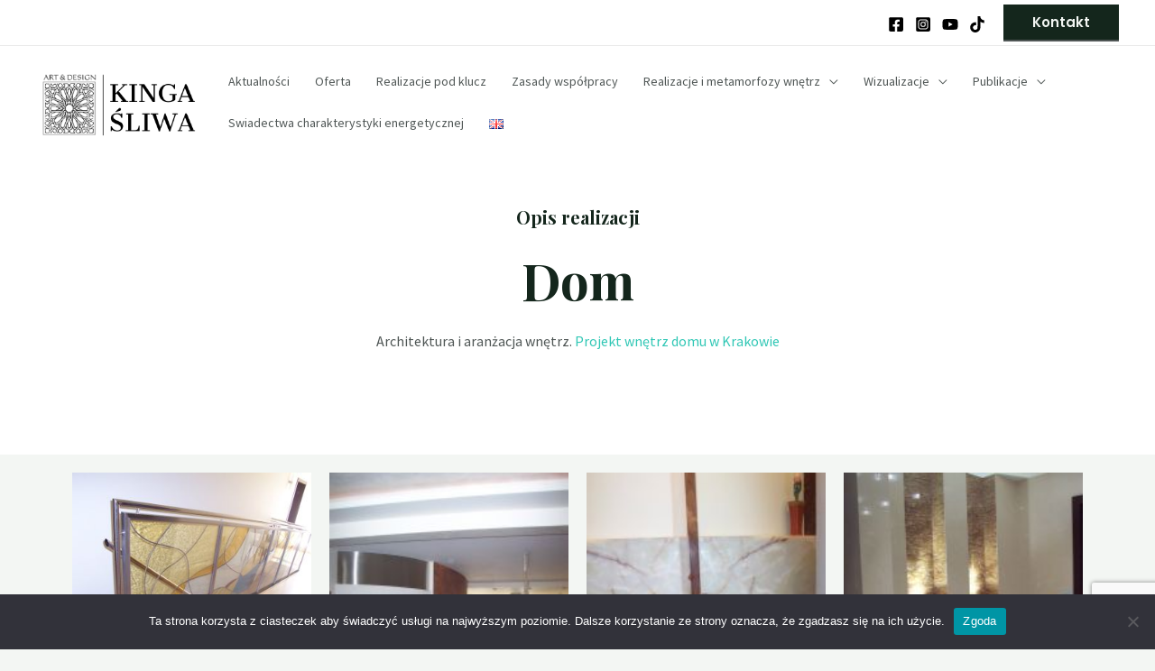

--- FILE ---
content_type: text/html
request_url: https://www.kingasliwa.pl/galeria93/
body_size: 18496
content:
<!DOCTYPE html>
<html lang="pl-PL">
<head>
<link rel="preconnect" href="https://fonts.googleapis.com" crossorigin />
<link rel="preconnect" href="https://fonts.gstatic.com" crossorigin />
<link rel="preload" as="image" href="https://www.kingasliwa.pl/wp-content/uploads/2021/05/logo_architekt.png">
<link rel="preload" href="https://fonts.gstatic.com/s/sourcesanspro/v22/6xK3dSBYKcSV-LCoeQqfX1RYOo3qOK7lujVj9w.woff2" as="font" type="font/woff2" crossorigin>
<link rel="preload" href="https://fonts.gstatic.com/s/playfairdisplay/v37/nuFiD-vYSZviVYUb_rj3ij__anPXDTzYgEM86xQ.woff2" as="font" type="font/woff2" crossorigin>
<link rel="preload" href="https://www.kingasliwa.pl/wp-content/plugins/elementor/assets/lib/font-awesome/webfonts/fa-solid-900.woff2" as="font" type="font/woff2" crossorigin>
<link rel="preload" href="https://fonts.gstatic.com/s/playfairdisplay/v37/nuFiD-vYSZviVYUb_rj3ij__anPXDTLYgEM86xRbPQ.woff2" as="font" type="font/woff2" crossorigin>
<link rel="preload" href="https://fonts.gstatic.com/s/sourcesanspro/v22/6xK3dSBYKcSV-LCoeQqfX1RYOo3qNq7lujVj9_mf.woff2" as="font" type="font/woff2" crossorigin>
<link rel="preload" href="https://www.kingasliwa.pl/wp-content/themes/astra/assets/fonts/astra.woff" as="font" type="font/woff2" crossorigin>

	<!-- Google Tag Manager -->
<script>(function(w,d,s,l,i){w[l]=w[l]||[];w[l].push({'gtm.start':
new Date().getTime(),event:'gtm.js'});var f=d.getElementsByTagName(s)[0],
j=d.createElement(s),dl=l!='dataLayer'?'&l='+l:'';j.async=true;j.src=
'https://www.googletagmanager.com/gtm.js?id='+i+dl;f.parentNode.insertBefore(j,f);
})(window,document,'script','dataLayer','GTM-TN6VTC3');</script>
<!-- End Google Tag Manager -->
<meta charset="UTF-8">
<meta name="viewport" content="width=device-width, initial-scale=1">
<link rel="profile" href="https://gmpg.org/xfn/11">

<meta name='robots' content='index, follow, max-image-preview:large, max-snippet:-1, max-video-preview:-1' />

	<!-- This site is optimized with the Yoast SEO plugin v22.6 - https://yoast.com/wordpress/plugins/seo/ -->
	<title>galeria93 - Art&amp;Design Kinga Śliwa</title>
	<link rel="canonical" href="https://www.kingasliwa.pl/galeria93/" />
	<meta property="og:locale" content="pl_PL" />
	<meta property="og:type" content="article" />
	<meta property="og:title" content="galeria93 - Art&amp;Design Kinga Śliwa" />
	<meta property="og:description" content="Opis realizacji Dom Architektura i aranżacja wnętrz. Projekt wnętrz domu w Krakowie  " />
	<meta property="og:url" content="https://www.kingasliwa.pl/galeria93/" />
	<meta property="article:publisher" content="https://www.facebook.com/kinga.sliwa.design" />
	<meta property="article:modified_time" content="2022-12-13T18:34:49+00:00" />
	<meta property="og:image" content="https://www.kingasliwa.pl/wp-content/uploads/2022/12/Obraz-038.jpg" />
	<meta name="twitter:card" content="summary_large_image" />
	<meta name="twitter:label1" content="Szacowany czas czytania" />
	<meta name="twitter:data1" content="1 minuta" />
	<script type="application/ld+json" class="yoast-schema-graph">{"@context":"https://schema.org","@graph":[{"@type":"WebPage","@id":"https://www.kingasliwa.pl/galeria93/","url":"https://www.kingasliwa.pl/galeria93/","name":"galeria93 - Art&Design Kinga Śliwa","isPartOf":{"@id":"https://www.kingasliwa.pl/#website"},"primaryImageOfPage":{"@id":"https://www.kingasliwa.pl/galeria93/#primaryimage"},"image":{"@id":"https://www.kingasliwa.pl/galeria93/#primaryimage"},"thumbnailUrl":"https://www.kingasliwa.pl/wp-content/uploads/2022/12/Obraz-038.jpg","datePublished":"2022-12-13T18:32:11+00:00","dateModified":"2022-12-13T18:34:49+00:00","breadcrumb":{"@id":"https://www.kingasliwa.pl/galeria93/#breadcrumb"},"inLanguage":"pl-PL","potentialAction":[{"@type":"ReadAction","target":["https://www.kingasliwa.pl/galeria93/"]}]},{"@type":"ImageObject","inLanguage":"pl-PL","@id":"https://www.kingasliwa.pl/galeria93/#primaryimage","url":"https://www.kingasliwa.pl/wp-content/uploads/2022/12/Obraz-038.jpg","contentUrl":"https://www.kingasliwa.pl/wp-content/uploads/2022/12/Obraz-038.jpg","width":333,"height":250},{"@type":"BreadcrumbList","@id":"https://www.kingasliwa.pl/galeria93/#breadcrumb","itemListElement":[{"@type":"ListItem","position":1,"name":"Strona główna","item":"https://www.kingasliwa.pl/"},{"@type":"ListItem","position":2,"name":"galeria93"}]},{"@type":"WebSite","@id":"https://www.kingasliwa.pl/#website","url":"https://www.kingasliwa.pl/","name":"Art&Design Kinga Śliwa Studio Architektury Wnętrz","description":"Projekty kompleksowe i częściowe architektury i aranżacji wnętrz. Projekty dla domów, mieszkań i firm. Realizacje pod klucz. Kraków, Warszawa, Małopolska, Cały kraj","publisher":{"@id":"https://www.kingasliwa.pl/#organization"},"alternateName":"Art&Design Kinga Śliwa","potentialAction":[{"@type":"SearchAction","target":{"@type":"EntryPoint","urlTemplate":"https://www.kingasliwa.pl/?s={search_term_string}"},"query-input":"required name=search_term_string"}],"inLanguage":"pl-PL"},{"@type":"Organization","@id":"https://www.kingasliwa.pl/#organization","name":"Art&Design Studio Projektowe Kinga Śliwa","url":"https://www.kingasliwa.pl/","logo":{"@type":"ImageObject","inLanguage":"pl-PL","@id":"https://www.kingasliwa.pl/#/schema/logo/image/","url":"https://www.kingasliwa.pl/wp-content/uploads/2021/05/logo_architekt.png","contentUrl":"https://www.kingasliwa.pl/wp-content/uploads/2021/05/logo_architekt.png","width":272,"height":118,"caption":"Art&Design Studio Projektowe Kinga Śliwa"},"image":{"@id":"https://www.kingasliwa.pl/#/schema/logo/image/"},"sameAs":["https://www.facebook.com/kinga.sliwa.design","https://www.instagram.com/artkinga/"]}]}</script>
	<!-- / Yoast SEO plugin. -->


<link rel='dns-prefetch' href='//www.googletagmanager.com' />
<link rel='dns-prefetch' href='//fonts.googleapis.com' />
<link rel="alternate" type="application/rss+xml" title=" &raquo; Kanał z wpisami" href="https://www.kingasliwa.pl/feed/" />
<link rel="alternate" type="application/rss+xml" title=" &raquo; Kanał z komentarzami" href="https://www.kingasliwa.pl/comments/feed/" />
<style id='esf-fb-halfwidth-style-inline-css'>
/*!*************************************************************************************************************************************************************************************************************************************************!*\
  !*** css ./node_modules/css-loader/dist/cjs.js??ruleSet[1].rules[4].use[1]!./node_modules/postcss-loader/dist/cjs.js??ruleSet[1].rules[4].use[2]!./node_modules/sass-loader/dist/cjs.js??ruleSet[1].rules[4].use[3]!./src/halfwidth/style.scss ***!
  \*************************************************************************************************************************************************************************************************************************************************/
/**
 * The following styles get applied both on the front of your site
 * and in the editor.
 *
 * Replace them with your own styles or remove the file completely.
 */
.wp-block-create-block-easy-social-feed-facebook-carousel {
  background-color: #21759b;
  color: #fff;
  padding: 2px;
}

/*# sourceMappingURL=style-index.css.map*/
</style>
<style id='esf-fb-fullwidth-style-inline-css'>
/*!*************************************************************************************************************************************************************************************************************************************************!*\
  !*** css ./node_modules/css-loader/dist/cjs.js??ruleSet[1].rules[4].use[1]!./node_modules/postcss-loader/dist/cjs.js??ruleSet[1].rules[4].use[2]!./node_modules/sass-loader/dist/cjs.js??ruleSet[1].rules[4].use[3]!./src/fullwidth/style.scss ***!
  \*************************************************************************************************************************************************************************************************************************************************/
/**
 * The following styles get applied both on the front of your site
 * and in the editor.
 *
 * Replace them with your own styles or remove the file completely.
 */
.wp-block-create-block-easy-social-feed-facebook-carousel {
  background-color: #21759b;
  color: #fff;
  padding: 2px;
}

/*# sourceMappingURL=style-index.css.map*/
</style>
<style id='esf-fb-thumbnail-style-inline-css'>
/*!*************************************************************************************************************************************************************************************************************************************************!*\
  !*** css ./node_modules/css-loader/dist/cjs.js??ruleSet[1].rules[4].use[1]!./node_modules/postcss-loader/dist/cjs.js??ruleSet[1].rules[4].use[2]!./node_modules/sass-loader/dist/cjs.js??ruleSet[1].rules[4].use[3]!./src/thumbnail/style.scss ***!
  \*************************************************************************************************************************************************************************************************************************************************/
/**
 * The following styles get applied both on the front of your site
 * and in the editor.
 *
 * Replace them with your own styles or remove the file completely.
 */
.wp-block-create-block-easy-social-feed-facebook-carousel {
  background-color: #21759b;
  color: #fff;
  padding: 2px;
}

/*# sourceMappingURL=style-index.css.map*/
</style>
<style id='global-styles-inline-css'>
body{--wp--preset--color--black: #000000;--wp--preset--color--cyan-bluish-gray: #abb8c3;--wp--preset--color--white: #ffffff;--wp--preset--color--pale-pink: #f78da7;--wp--preset--color--vivid-red: #cf2e2e;--wp--preset--color--luminous-vivid-orange: #ff6900;--wp--preset--color--luminous-vivid-amber: #fcb900;--wp--preset--color--light-green-cyan: #7bdcb5;--wp--preset--color--vivid-green-cyan: #00d084;--wp--preset--color--pale-cyan-blue: #8ed1fc;--wp--preset--color--vivid-cyan-blue: #0693e3;--wp--preset--color--vivid-purple: #9b51e0;--wp--preset--color--ast-global-color-0: var(--ast-global-color-0);--wp--preset--color--ast-global-color-1: var(--ast-global-color-1);--wp--preset--color--ast-global-color-2: var(--ast-global-color-2);--wp--preset--color--ast-global-color-3: var(--ast-global-color-3);--wp--preset--color--ast-global-color-4: var(--ast-global-color-4);--wp--preset--color--ast-global-color-5: var(--ast-global-color-5);--wp--preset--color--ast-global-color-6: var(--ast-global-color-6);--wp--preset--color--ast-global-color-7: var(--ast-global-color-7);--wp--preset--color--ast-global-color-8: var(--ast-global-color-8);--wp--preset--gradient--vivid-cyan-blue-to-vivid-purple: linear-gradient(135deg,rgba(6,147,227,1) 0%,rgb(155,81,224) 100%);--wp--preset--gradient--light-green-cyan-to-vivid-green-cyan: linear-gradient(135deg,rgb(122,220,180) 0%,rgb(0,208,130) 100%);--wp--preset--gradient--luminous-vivid-amber-to-luminous-vivid-orange: linear-gradient(135deg,rgba(252,185,0,1) 0%,rgba(255,105,0,1) 100%);--wp--preset--gradient--luminous-vivid-orange-to-vivid-red: linear-gradient(135deg,rgba(255,105,0,1) 0%,rgb(207,46,46) 100%);--wp--preset--gradient--very-light-gray-to-cyan-bluish-gray: linear-gradient(135deg,rgb(238,238,238) 0%,rgb(169,184,195) 100%);--wp--preset--gradient--cool-to-warm-spectrum: linear-gradient(135deg,rgb(74,234,220) 0%,rgb(151,120,209) 20%,rgb(207,42,186) 40%,rgb(238,44,130) 60%,rgb(251,105,98) 80%,rgb(254,248,76) 100%);--wp--preset--gradient--blush-light-purple: linear-gradient(135deg,rgb(255,206,236) 0%,rgb(152,150,240) 100%);--wp--preset--gradient--blush-bordeaux: linear-gradient(135deg,rgb(254,205,165) 0%,rgb(254,45,45) 50%,rgb(107,0,62) 100%);--wp--preset--gradient--luminous-dusk: linear-gradient(135deg,rgb(255,203,112) 0%,rgb(199,81,192) 50%,rgb(65,88,208) 100%);--wp--preset--gradient--pale-ocean: linear-gradient(135deg,rgb(255,245,203) 0%,rgb(182,227,212) 50%,rgb(51,167,181) 100%);--wp--preset--gradient--electric-grass: linear-gradient(135deg,rgb(202,248,128) 0%,rgb(113,206,126) 100%);--wp--preset--gradient--midnight: linear-gradient(135deg,rgb(2,3,129) 0%,rgb(40,116,252) 100%);--wp--preset--font-size--small: 13px;--wp--preset--font-size--medium: 20px;--wp--preset--font-size--large: 36px;--wp--preset--font-size--x-large: 42px;--wp--preset--spacing--20: 0.44rem;--wp--preset--spacing--30: 0.67rem;--wp--preset--spacing--40: 1rem;--wp--preset--spacing--50: 1.5rem;--wp--preset--spacing--60: 2.25rem;--wp--preset--spacing--70: 3.38rem;--wp--preset--spacing--80: 5.06rem;--wp--preset--shadow--natural: 6px 6px 9px rgba(0, 0, 0, 0.2);--wp--preset--shadow--deep: 12px 12px 50px rgba(0, 0, 0, 0.4);--wp--preset--shadow--sharp: 6px 6px 0px rgba(0, 0, 0, 0.2);--wp--preset--shadow--outlined: 6px 6px 0px -3px rgba(255, 255, 255, 1), 6px 6px rgba(0, 0, 0, 1);--wp--preset--shadow--crisp: 6px 6px 0px rgba(0, 0, 0, 1);}body { margin: 0;--wp--style--global--content-size: var(--wp--custom--ast-content-width-size);--wp--style--global--wide-size: var(--wp--custom--ast-wide-width-size); }.wp-site-blocks > .alignleft { float: left; margin-right: 2em; }.wp-site-blocks > .alignright { float: right; margin-left: 2em; }.wp-site-blocks > .aligncenter { justify-content: center; margin-left: auto; margin-right: auto; }:where(.wp-site-blocks) > * { margin-block-start: 24px; margin-block-end: 0; }:where(.wp-site-blocks) > :first-child:first-child { margin-block-start: 0; }:where(.wp-site-blocks) > :last-child:last-child { margin-block-end: 0; }body { --wp--style--block-gap: 24px; }:where(body .is-layout-flow)  > :first-child:first-child{margin-block-start: 0;}:where(body .is-layout-flow)  > :last-child:last-child{margin-block-end: 0;}:where(body .is-layout-flow)  > *{margin-block-start: 24px;margin-block-end: 0;}:where(body .is-layout-constrained)  > :first-child:first-child{margin-block-start: 0;}:where(body .is-layout-constrained)  > :last-child:last-child{margin-block-end: 0;}:where(body .is-layout-constrained)  > *{margin-block-start: 24px;margin-block-end: 0;}:where(body .is-layout-flex) {gap: 24px;}:where(body .is-layout-grid) {gap: 24px;}body .is-layout-flow > .alignleft{float: left;margin-inline-start: 0;margin-inline-end: 2em;}body .is-layout-flow > .alignright{float: right;margin-inline-start: 2em;margin-inline-end: 0;}body .is-layout-flow > .aligncenter{margin-left: auto !important;margin-right: auto !important;}body .is-layout-constrained > .alignleft{float: left;margin-inline-start: 0;margin-inline-end: 2em;}body .is-layout-constrained > .alignright{float: right;margin-inline-start: 2em;margin-inline-end: 0;}body .is-layout-constrained > .aligncenter{margin-left: auto !important;margin-right: auto !important;}body .is-layout-constrained > :where(:not(.alignleft):not(.alignright):not(.alignfull)){max-width: var(--wp--style--global--content-size);margin-left: auto !important;margin-right: auto !important;}body .is-layout-constrained > .alignwide{max-width: var(--wp--style--global--wide-size);}body .is-layout-flex{display: flex;}body .is-layout-flex{flex-wrap: wrap;align-items: center;}body .is-layout-flex > *{margin: 0;}body .is-layout-grid{display: grid;}body .is-layout-grid > *{margin: 0;}body{padding-top: 0px;padding-right: 0px;padding-bottom: 0px;padding-left: 0px;}a:where(:not(.wp-element-button)){text-decoration: none;}.wp-element-button, .wp-block-button__link{background-color: #32373c;border-width: 0;color: #fff;font-family: inherit;font-size: inherit;line-height: inherit;padding: calc(0.667em + 2px) calc(1.333em + 2px);text-decoration: none;}.has-black-color{color: var(--wp--preset--color--black) !important;}.has-cyan-bluish-gray-color{color: var(--wp--preset--color--cyan-bluish-gray) !important;}.has-white-color{color: var(--wp--preset--color--white) !important;}.has-pale-pink-color{color: var(--wp--preset--color--pale-pink) !important;}.has-vivid-red-color{color: var(--wp--preset--color--vivid-red) !important;}.has-luminous-vivid-orange-color{color: var(--wp--preset--color--luminous-vivid-orange) !important;}.has-luminous-vivid-amber-color{color: var(--wp--preset--color--luminous-vivid-amber) !important;}.has-light-green-cyan-color{color: var(--wp--preset--color--light-green-cyan) !important;}.has-vivid-green-cyan-color{color: var(--wp--preset--color--vivid-green-cyan) !important;}.has-pale-cyan-blue-color{color: var(--wp--preset--color--pale-cyan-blue) !important;}.has-vivid-cyan-blue-color{color: var(--wp--preset--color--vivid-cyan-blue) !important;}.has-vivid-purple-color{color: var(--wp--preset--color--vivid-purple) !important;}.has-ast-global-color-0-color{color: var(--wp--preset--color--ast-global-color-0) !important;}.has-ast-global-color-1-color{color: var(--wp--preset--color--ast-global-color-1) !important;}.has-ast-global-color-2-color{color: var(--wp--preset--color--ast-global-color-2) !important;}.has-ast-global-color-3-color{color: var(--wp--preset--color--ast-global-color-3) !important;}.has-ast-global-color-4-color{color: var(--wp--preset--color--ast-global-color-4) !important;}.has-ast-global-color-5-color{color: var(--wp--preset--color--ast-global-color-5) !important;}.has-ast-global-color-6-color{color: var(--wp--preset--color--ast-global-color-6) !important;}.has-ast-global-color-7-color{color: var(--wp--preset--color--ast-global-color-7) !important;}.has-ast-global-color-8-color{color: var(--wp--preset--color--ast-global-color-8) !important;}.has-black-background-color{background-color: var(--wp--preset--color--black) !important;}.has-cyan-bluish-gray-background-color{background-color: var(--wp--preset--color--cyan-bluish-gray) !important;}.has-white-background-color{background-color: var(--wp--preset--color--white) !important;}.has-pale-pink-background-color{background-color: var(--wp--preset--color--pale-pink) !important;}.has-vivid-red-background-color{background-color: var(--wp--preset--color--vivid-red) !important;}.has-luminous-vivid-orange-background-color{background-color: var(--wp--preset--color--luminous-vivid-orange) !important;}.has-luminous-vivid-amber-background-color{background-color: var(--wp--preset--color--luminous-vivid-amber) !important;}.has-light-green-cyan-background-color{background-color: var(--wp--preset--color--light-green-cyan) !important;}.has-vivid-green-cyan-background-color{background-color: var(--wp--preset--color--vivid-green-cyan) !important;}.has-pale-cyan-blue-background-color{background-color: var(--wp--preset--color--pale-cyan-blue) !important;}.has-vivid-cyan-blue-background-color{background-color: var(--wp--preset--color--vivid-cyan-blue) !important;}.has-vivid-purple-background-color{background-color: var(--wp--preset--color--vivid-purple) !important;}.has-ast-global-color-0-background-color{background-color: var(--wp--preset--color--ast-global-color-0) !important;}.has-ast-global-color-1-background-color{background-color: var(--wp--preset--color--ast-global-color-1) !important;}.has-ast-global-color-2-background-color{background-color: var(--wp--preset--color--ast-global-color-2) !important;}.has-ast-global-color-3-background-color{background-color: var(--wp--preset--color--ast-global-color-3) !important;}.has-ast-global-color-4-background-color{background-color: var(--wp--preset--color--ast-global-color-4) !important;}.has-ast-global-color-5-background-color{background-color: var(--wp--preset--color--ast-global-color-5) !important;}.has-ast-global-color-6-background-color{background-color: var(--wp--preset--color--ast-global-color-6) !important;}.has-ast-global-color-7-background-color{background-color: var(--wp--preset--color--ast-global-color-7) !important;}.has-ast-global-color-8-background-color{background-color: var(--wp--preset--color--ast-global-color-8) !important;}.has-black-border-color{border-color: var(--wp--preset--color--black) !important;}.has-cyan-bluish-gray-border-color{border-color: var(--wp--preset--color--cyan-bluish-gray) !important;}.has-white-border-color{border-color: var(--wp--preset--color--white) !important;}.has-pale-pink-border-color{border-color: var(--wp--preset--color--pale-pink) !important;}.has-vivid-red-border-color{border-color: var(--wp--preset--color--vivid-red) !important;}.has-luminous-vivid-orange-border-color{border-color: var(--wp--preset--color--luminous-vivid-orange) !important;}.has-luminous-vivid-amber-border-color{border-color: var(--wp--preset--color--luminous-vivid-amber) !important;}.has-light-green-cyan-border-color{border-color: var(--wp--preset--color--light-green-cyan) !important;}.has-vivid-green-cyan-border-color{border-color: var(--wp--preset--color--vivid-green-cyan) !important;}.has-pale-cyan-blue-border-color{border-color: var(--wp--preset--color--pale-cyan-blue) !important;}.has-vivid-cyan-blue-border-color{border-color: var(--wp--preset--color--vivid-cyan-blue) !important;}.has-vivid-purple-border-color{border-color: var(--wp--preset--color--vivid-purple) !important;}.has-ast-global-color-0-border-color{border-color: var(--wp--preset--color--ast-global-color-0) !important;}.has-ast-global-color-1-border-color{border-color: var(--wp--preset--color--ast-global-color-1) !important;}.has-ast-global-color-2-border-color{border-color: var(--wp--preset--color--ast-global-color-2) !important;}.has-ast-global-color-3-border-color{border-color: var(--wp--preset--color--ast-global-color-3) !important;}.has-ast-global-color-4-border-color{border-color: var(--wp--preset--color--ast-global-color-4) !important;}.has-ast-global-color-5-border-color{border-color: var(--wp--preset--color--ast-global-color-5) !important;}.has-ast-global-color-6-border-color{border-color: var(--wp--preset--color--ast-global-color-6) !important;}.has-ast-global-color-7-border-color{border-color: var(--wp--preset--color--ast-global-color-7) !important;}.has-ast-global-color-8-border-color{border-color: var(--wp--preset--color--ast-global-color-8) !important;}.has-vivid-cyan-blue-to-vivid-purple-gradient-background{background: var(--wp--preset--gradient--vivid-cyan-blue-to-vivid-purple) !important;}.has-light-green-cyan-to-vivid-green-cyan-gradient-background{background: var(--wp--preset--gradient--light-green-cyan-to-vivid-green-cyan) !important;}.has-luminous-vivid-amber-to-luminous-vivid-orange-gradient-background{background: var(--wp--preset--gradient--luminous-vivid-amber-to-luminous-vivid-orange) !important;}.has-luminous-vivid-orange-to-vivid-red-gradient-background{background: var(--wp--preset--gradient--luminous-vivid-orange-to-vivid-red) !important;}.has-very-light-gray-to-cyan-bluish-gray-gradient-background{background: var(--wp--preset--gradient--very-light-gray-to-cyan-bluish-gray) !important;}.has-cool-to-warm-spectrum-gradient-background{background: var(--wp--preset--gradient--cool-to-warm-spectrum) !important;}.has-blush-light-purple-gradient-background{background: var(--wp--preset--gradient--blush-light-purple) !important;}.has-blush-bordeaux-gradient-background{background: var(--wp--preset--gradient--blush-bordeaux) !important;}.has-luminous-dusk-gradient-background{background: var(--wp--preset--gradient--luminous-dusk) !important;}.has-pale-ocean-gradient-background{background: var(--wp--preset--gradient--pale-ocean) !important;}.has-electric-grass-gradient-background{background: var(--wp--preset--gradient--electric-grass) !important;}.has-midnight-gradient-background{background: var(--wp--preset--gradient--midnight) !important;}.has-small-font-size{font-size: var(--wp--preset--font-size--small) !important;}.has-medium-font-size{font-size: var(--wp--preset--font-size--medium) !important;}.has-large-font-size{font-size: var(--wp--preset--font-size--large) !important;}.has-x-large-font-size{font-size: var(--wp--preset--font-size--x-large) !important;}
.wp-block-navigation a:where(:not(.wp-element-button)){color: inherit;}
.wp-block-pullquote{font-size: 1.5em;line-height: 1.6;}
</style>
<link rel='stylesheet' id='wpo_min-header-0-css' href='https://www.kingasliwa.pl/wp-content/cache/wpo-minify/1769493775/assets/wpo-minify-header-astra-theme-css4.0.2.min.css' media='all' />
<link rel='stylesheet' id='wpo_min-header-1-css' href='https://www.kingasliwa.pl/wp-content/cache/wpo-minify/1769493775/assets/wpo-minify-header-astra-google-fonts4.0.2.min.css' media='all' />
<link rel='stylesheet' id='wpo_min-header-2-css' href='https://www.kingasliwa.pl/wp-content/cache/wpo-minify/1769493775/assets/wpo-minify-header-contact-form-75.9.7.min.css' media='all' />
<link rel='stylesheet' id='wpo_min-header-3-css' href='https://www.kingasliwa.pl/wp-content/cache/wpo-minify/1769493775/assets/wpo-minify-header-astra-contact-form-74.0.2.min.css' media='all' />
<link rel='stylesheet' id='wpo_min-header-4-css' href='https://www.kingasliwa.pl/wp-content/cache/wpo-minify/1769493775/assets/wpo-minify-header-cookie-notice-front2.4.17.min.css' media='all' />
<link rel='stylesheet' id='wpo_min-header-5-css' href='https://www.kingasliwa.pl/wp-content/cache/wpo-minify/1769493775/assets/wpo-minify-header-easy-facebook-likebox-custom-fonts.min.css' media='all' />
<link rel='stylesheet' id='wpo_min-header-6-css' href='https://www.kingasliwa.pl/wp-content/cache/wpo-minify/1769493775/assets/wpo-minify-header-easy-facebook-likebox-popup-styles6.5.8.min.css' media='all' />
<link rel='stylesheet' id='wpo_min-header-7-css' href='https://www.kingasliwa.pl/wp-content/cache/wpo-minify/1769493775/assets/wpo-minify-header-easy-facebook-likebox-frontend6.5.8.min.css' media='all' />
<link rel='stylesheet' id='wpo_min-header-8-css' href='https://www.kingasliwa.pl/wp-content/cache/wpo-minify/1769493775/assets/wpo-minify-header-easy-facebook-likebox-customizer-style6.5.8.min.css' media='all' />
<link rel='stylesheet' id='wpo_min-header-9-css' href='https://www.kingasliwa.pl/wp-content/cache/wpo-minify/1769493775/assets/wpo-minify-header-hfe-style1.6.21.min.css' media='all' />
<link rel='stylesheet' id='wpo_min-header-10-css' href='https://www.kingasliwa.pl/wp-content/cache/wpo-minify/1769493775/assets/wpo-minify-header-elementor-icons5.25.0.min.css' media='all' />
<link rel='stylesheet' id='wpo_min-header-11-css' href='https://www.kingasliwa.pl/wp-content/cache/wpo-minify/1769493775/assets/wpo-minify-header-elementor-frontend3.18.2.min.css' media='all' />
<link rel='stylesheet' id='wpo_min-header-12-css' href='https://www.kingasliwa.pl/wp-content/cache/wpo-minify/1769493775/assets/wpo-minify-header-swiper5.3.6.min.css' media='all' />
<link rel='stylesheet' id='wpo_min-header-13-css' href='https://www.kingasliwa.pl/wp-content/cache/wpo-minify/1769493775/assets/wpo-minify-header-elementor-post-629.min.css' media='all' />
<link rel='stylesheet' id='wpo_min-header-14-css' href='https://www.kingasliwa.pl/wp-content/cache/wpo-minify/1769493775/assets/wpo-minify-header-font-awesome-5-all3.18.2.min.css' media='all' />
<link rel='stylesheet' id='wpo_min-header-15-css' href='https://www.kingasliwa.pl/wp-content/cache/wpo-minify/1769493775/assets/wpo-minify-header-font-awesome-4-shim3.18.2.min.css' media='all' />
<link rel='stylesheet' id='wpo_min-header-16-css' href='https://www.kingasliwa.pl/wp-content/cache/wpo-minify/1769493775/assets/wpo-minify-header-elementor-post-7962.min.css' media='all' />
<link rel='stylesheet' id='wpo_min-header-17-css' href='https://www.kingasliwa.pl/wp-content/cache/wpo-minify/1769493775/assets/wpo-minify-header-hfe-widgets-style1.6.21.min.css' media='all' />
<link rel='stylesheet' id='wpo_min-header-18-css' href='https://www.kingasliwa.pl/wp-content/cache/wpo-minify/1769493775/assets/wpo-minify-header-happy-icons3.10.1.min.css' media='all' />
<link rel='stylesheet' id='wpo_min-header-19-css' href='https://www.kingasliwa.pl/wp-content/cache/wpo-minify/1769493775/assets/wpo-minify-header-font-awesome4.7.0.min.css' media='all' />
<link rel='stylesheet' id='wpo_min-header-20-css' href='https://www.kingasliwa.pl/wp-content/cache/wpo-minify/1769493775/assets/wpo-minify-header-magnific-popup3.10.1.min.css' media='all' />
<link rel='stylesheet' id='wpo_min-header-21-css' href='https://www.kingasliwa.pl/wp-content/cache/wpo-minify/1769493775/assets/wpo-minify-header-happy-elementor-addons-79623.10.1.1670960089.min.css' media='all' />
<link rel='stylesheet' id='wpo_min-header-22-css' href='https://www.kingasliwa.pl/wp-content/cache/wpo-minify/1769493775/assets/wpo-minify-header-google-fonts-1.min.css' media='all' />
<link rel="preconnect" href="https://fonts.gstatic.com/" crossorigin><!--[if IE]>
<script src='https://www.kingasliwa.pl/wp-content/themes/astra/assets/js/minified/flexibility.min.js' id='astra-flexibility-js'></script>
<script id="astra-flexibility-js-after">
flexibility(document.documentElement);
</script>
<![endif]-->
<script id="cookie-notice-front-js-before">
var cnArgs = {"ajaxUrl":"https:\/\/www.kingasliwa.pl\/wp-admin\/admin-ajax.php","nonce":"9fded602b1","hideEffect":"fade","position":"bottom","onScroll":false,"onScrollOffset":100,"onClick":false,"cookieName":"cookie_notice_accepted","cookieTime":2592000,"cookieTimeRejected":2592000,"globalCookie":false,"redirection":false,"cache":true,"revokeCookies":false,"revokeCookiesOpt":"automatic"};
</script>
<script src='https://www.kingasliwa.pl/wp-content/plugins/cookie-notice/js/front.min.js' id='cookie-notice-front-js'></script>
<script src='https://www.kingasliwa.pl/wp-includes/js/jquery/jquery.min.js' id='jquery-core-js'></script>
<script src='https://www.kingasliwa.pl/wp-includes/js/jquery/jquery-migrate.min.js' id='jquery-migrate-js'></script>
<script src='https://www.kingasliwa.pl/wp-content/plugins/easy-facebook-likebox/facebook/frontend/assets/js/esf-free-popup.min.js' id='easy-facebook-likebox-popup-script-js'></script>
<script id='easy-facebook-likebox-public-script-js-extra'>
var public_ajax = {"ajax_url":"https:\/\/www.kingasliwa.pl\/wp-admin\/admin-ajax.php","efbl_is_fb_pro":""};
</script>
<script src='https://www.kingasliwa.pl/wp-content/plugins/easy-facebook-likebox/facebook/frontend/assets/js/public.js' id='easy-facebook-likebox-public-script-js'></script>
<script src='https://www.kingasliwa.pl/wp-content/plugins/elementor/assets/lib/font-awesome/js/v4-shims.min.js' id='font-awesome-4-shim-js'></script>

<!-- Fragment znacznika Google (gtag.js) dodany przez Site Kit -->
<!-- Fragment Google Analytics dodany przez Site Kit -->
<!-- Fragment reklamy Google dodany przez Site Kit -->
<script src='https://www.googletagmanager.com/gtag/js?id=GT-WVC7XWCM' id='google_gtagjs-js' async></script>
<script id="google_gtagjs-js-after">
window.dataLayer = window.dataLayer || [];function gtag(){dataLayer.push(arguments);}
gtag("set","linker",{"domains":["www.kingasliwa.pl"]});
gtag("js", new Date());
gtag("set", "developer_id.dZTNiMT", true);
gtag("config", "GT-WVC7XWCM");
gtag("config", "AW-11212961815");
 window._googlesitekit = window._googlesitekit || {}; window._googlesitekit.throttledEvents = []; window._googlesitekit.gtagEvent = (name, data) => { var key = JSON.stringify( { name, data } ); if ( !! window._googlesitekit.throttledEvents[ key ] ) { return; } window._googlesitekit.throttledEvents[ key ] = true; setTimeout( () => { delete window._googlesitekit.throttledEvents[ key ]; }, 5 ); gtag( "event", name, { ...data, event_source: "site-kit" } ); };
</script>
<link rel="https://api.w.org/" href="https://www.kingasliwa.pl/wp-json/" /><link rel="alternate" type="application/json" href="https://www.kingasliwa.pl/wp-json/wp/v2/pages/7962" /><link rel="EditURI" type="application/rsd+xml" title="RSD" href="https://www.kingasliwa.pl/xmlrpc.php?rsd" />
<meta name="generator" content="WordPress 6.3.2" />
<link rel='shortlink' href='https://www.kingasliwa.pl/?p=7962' />
<link rel="alternate" type="application/json+oembed" href="https://www.kingasliwa.pl/wp-json/oembed/1.0/embed?url=https%3A%2F%2Fwww.kingasliwa.pl%2Fgaleria93%2F" />
<link rel="alternate" type="text/xml+oembed" href="https://www.kingasliwa.pl/wp-json/oembed/1.0/embed?url=https%3A%2F%2Fwww.kingasliwa.pl%2Fgaleria93%2F&#038;format=xml" />
<meta name="generator" content="Site Kit by Google 1.164.0" />		<script>
			( function() {
				window.onpageshow = function( event ) {
					// Defined window.wpforms means that a form exists on a page.
					// If so and back/forward button has been clicked,
					// force reload a page to prevent the submit button state stuck.
					if ( typeof window.wpforms !== 'undefined' && event.persisted ) {
						window.location.reload();
					}
				};
			}() );
		</script>
		<meta name="generator" content="Elementor 3.18.2; features: e_dom_optimization, e_optimized_assets_loading, additional_custom_breakpoints, block_editor_assets_optimize, e_image_loading_optimization; settings: css_print_method-external, google_font-enabled, font_display-swap">
<style>.recentcomments a{display:inline !important;padding:0 !important;margin:0 !important;}</style><link rel="icon" href="https://www.kingasliwa.pl/wp-content/uploads/2023/05/cropped-logo-strona4-32x32.jpg" sizes="32x32" />
<link rel="icon" href="https://www.kingasliwa.pl/wp-content/uploads/2023/05/cropped-logo-strona4-192x192.jpg" sizes="192x192" />
<link rel="apple-touch-icon" href="https://www.kingasliwa.pl/wp-content/uploads/2023/05/cropped-logo-strona4-180x180.jpg" />
<meta name="msapplication-TileImage" content="https://www.kingasliwa.pl/wp-content/uploads/2023/05/cropped-logo-strona4-270x270.jpg" />
		<style id="wp-custom-css">
			.elementor-image-carousel { width: 1px; min-width: 100%; *width: 100%; }

.elementor-swiper .swiper-wrapper { width: 1px; min-width: 100%; *width: 100%; }

.gallery-heading-custom div h1{
	font-size: 2.5rem;
	line-height: 1.3;
}

.h2-blog{
	font-size:1.5em !important;
}		</style>
		</head>

<body itemtype='https://schema.org/WebPage' itemscope='itemscope' class="page-template-default page page-id-7962 wp-custom-logo cookies-not-set ehf-template-astra ehf-stylesheet-astra ast-desktop ast-page-builder-template ast-no-sidebar astra-4.0.2 ast-single-post ast-mobile-inherit-site-logo ast-replace-site-logo-transparent ast-inherit-site-logo-transparent ast-hfb-header elementor-default elementor-kit-629 elementor-page elementor-page-7962">
	<!-- Google Tag Manager (noscript) -->
<noscript><iframe src="https://www.googletagmanager.com/ns.html?id=GTM-TN6VTC3"
height="0" width="0" style="display:none;visibility:hidden"></iframe></noscript>
<!-- End Google Tag Manager (noscript) -->

<a
	class="skip-link screen-reader-text"
	href="#content"
	role="link"
	title="Skip to content">
		Skip to content</a>

<div
class="hfeed site" id="page">
			<header
		class="site-header header-main-layout-1 ast-primary-menu-enabled ast-builder-menu-toggle-icon ast-mobile-header-inline" id="masthead" itemtype="https://schema.org/WPHeader" itemscope="itemscope" itemid="#masthead"		>
			<div id="ast-desktop-header" data-toggle-type="off-canvas">
		<div class="ast-above-header-wrap  ">
		<div class="ast-above-header-bar ast-above-header  site-header-focus-item" data-section="section-above-header-builder">
						<div class="site-above-header-wrap ast-builder-grid-row-container site-header-focus-item ast-container" data-section="section-above-header-builder">
				<div class="ast-builder-grid-row ast-builder-grid-row-has-sides ast-builder-grid-row-no-center">
											<div class="site-header-above-section-left site-header-section ast-flex site-header-section-left">
													</div>
																									<div class="site-header-above-section-right site-header-section ast-flex ast-grid-right-section">
										<div class="ast-builder-layout-element ast-flex site-header-focus-item" data-section="section-hb-social-icons-1">
			<div class="ast-header-social-1-wrap ast-header-social-wrap"><div class="header-social-inner-wrap element-social-inner-wrap social-show-label-false ast-social-color-type-custom ast-social-stack-none ast-social-element-style-filled"><a href="https://www.facebook.com/ArtDesignKingaSliwa/?locale=pl_PL"  rel="nofollow" aria-label=Facebook target="_blank" rel="noopener noreferrer" style="--color: #557dbc; --background-color: transparent;" class="ast-builder-social-element ast-inline-flex ast-facebook header-social-item"><span class="ahfb-svg-iconset ast-inline-flex svg-baseline"><svg xmlns='http://www.w3.org/2000/svg' viewBox='0 0 448 512'><path d='M400 32H48A48 48 0 0 0 0 80v352a48 48 0 0 0 48 48h137.25V327.69h-63V256h63v-54.64c0-62.15 37-96.48 93.67-96.48 27.14 0 55.52 4.84 55.52 4.84v61h-31.27c-30.81 0-40.42 19.12-40.42 38.73V256h68.78l-11 71.69h-57.78V480H400a48 48 0 0 0 48-48V80a48 48 0 0 0-48-48z'></path></svg></span></a><a href="https://www.instagram.com/artkinga/"  rel="nofollow" aria-label=Instagram target="_blank" rel="noopener noreferrer" style="--color: #8a3ab9; --background-color: transparent;" class="ast-builder-social-element ast-inline-flex ast-instagram header-social-item"><span class="ahfb-svg-iconset ast-inline-flex svg-baseline"><svg xmlns='http://www.w3.org/2000/svg' viewBox='0 0 448 512'><path d='M224,202.66A53.34,53.34,0,1,0,277.36,256,53.38,53.38,0,0,0,224,202.66Zm124.71-41a54,54,0,0,0-30.41-30.41c-21-8.29-71-6.43-94.3-6.43s-73.25-1.93-94.31,6.43a54,54,0,0,0-30.41,30.41c-8.28,21-6.43,71.05-6.43,94.33S91,329.26,99.32,350.33a54,54,0,0,0,30.41,30.41c21,8.29,71,6.43,94.31,6.43s73.24,1.93,94.3-6.43a54,54,0,0,0,30.41-30.41c8.35-21,6.43-71.05,6.43-94.33S357.1,182.74,348.75,161.67ZM224,338a82,82,0,1,1,82-82A81.9,81.9,0,0,1,224,338Zm85.38-148.3a19.14,19.14,0,1,1,19.13-19.14A19.1,19.1,0,0,1,309.42,189.74ZM400,32H48A48,48,0,0,0,0,80V432a48,48,0,0,0,48,48H400a48,48,0,0,0,48-48V80A48,48,0,0,0,400,32ZM382.88,322c-1.29,25.63-7.14,48.34-25.85,67s-41.4,24.63-67,25.85c-26.41,1.49-105.59,1.49-132,0-25.63-1.29-48.26-7.15-67-25.85s-24.63-41.42-25.85-67c-1.49-26.42-1.49-105.61,0-132,1.29-25.63,7.07-48.34,25.85-67s41.47-24.56,67-25.78c26.41-1.49,105.59-1.49,132,0,25.63,1.29,48.33,7.15,67,25.85s24.63,41.42,25.85,67.05C384.37,216.44,384.37,295.56,382.88,322Z'></path></svg></span></a><a href="https://www.youtube.com/user/KingaSliwaPl"  rel="nofollow" aria-label=YouTube target="_blank" rel="noopener noreferrer" style="--color: #e96651; --background-color: transparent;" class="ast-builder-social-element ast-inline-flex ast-youtube header-social-item"><span class="ahfb-svg-iconset ast-inline-flex svg-baseline"><svg xmlns='http://www.w3.org/2000/svg' viewBox='0 0 576 512'><path d='M549.655 124.083c-6.281-23.65-24.787-42.276-48.284-48.597C458.781 64 288 64 288 64S117.22 64 74.629 75.486c-23.497 6.322-42.003 24.947-48.284 48.597-11.412 42.867-11.412 132.305-11.412 132.305s0 89.438 11.412 132.305c6.281 23.65 24.787 41.5 48.284 47.821C117.22 448 288 448 288 448s170.78 0 213.371-11.486c23.497-6.321 42.003-24.171 48.284-47.821 11.412-42.867 11.412-132.305 11.412-132.305s0-89.438-11.412-132.305zm-317.51 213.508V175.185l142.739 81.205-142.739 81.201z'></path></svg></span></a><a href="https://www.tiktok.com/@artkinga"  rel="nofollow" aria-label=Behance target="_blank" rel="noopener noreferrer" style="--color: #1B64F6; --background-color: transparent;" class="ast-builder-social-element ast-inline-flex ast-behance header-social-item"><span class="ahfb-svg-iconset ast-inline-flex svg-baseline"><svg xmlns='http://www.w3.org/2000/svg' viewBox='0 0 32 32'><path d='M16.708 0.027c1.745-0.027 3.48-0.011 5.213-0.027 0.105 2.041 0.839 4.12 2.333 5.563 1.491 1.479 3.6 2.156 5.652 2.385v5.369c-1.923-0.063-3.855-0.463-5.6-1.291-0.76-0.344-1.468-0.787-2.161-1.24-0.009 3.896 0.016 7.787-0.025 11.667-0.104 1.864-0.719 3.719-1.803 5.255-1.744 2.557-4.771 4.224-7.88 4.276-1.907 0.109-3.812-0.411-5.437-1.369-2.693-1.588-4.588-4.495-4.864-7.615-0.032-0.667-0.043-1.333-0.016-1.984 0.24-2.537 1.495-4.964 3.443-6.615 2.208-1.923 5.301-2.839 8.197-2.297 0.027 1.975-0.052 3.948-0.052 5.923-1.323-0.428-2.869-0.308-4.025 0.495-0.844 0.547-1.485 1.385-1.819 2.333-0.276 0.676-0.197 1.427-0.181 2.145 0.317 2.188 2.421 4.027 4.667 3.828 1.489-0.016 2.916-0.88 3.692-2.145 0.251-0.443 0.532-0.896 0.547-1.417 0.131-2.385 0.079-4.76 0.095-7.145 0.011-5.375-0.016-10.735 0.025-16.093z'></path></svg></span></a></div></div>		</div>
				<div class="ast-builder-layout-element ast-flex site-header-focus-item ast-header-button-1" data-section="section-hb-button-1">
			<div class="ast-builder-button-wrap ast-builder-button-size-"><a class="ast-custom-button-link" href="https://www.kingasliwa.pl/kontakt" target="_self" ><div class=ast-custom-button>Kontakt</div></a><a class="menu-link" href="https://www.kingasliwa.pl/kontakt" target="_self" >Kontakt</a></div>		</div>
									</div>
												</div>
					</div>
								</div>
			</div>
		<div class="ast-main-header-wrap main-header-bar-wrap ">
		<div class="ast-primary-header-bar ast-primary-header main-header-bar site-header-focus-item" data-section="section-primary-header-builder">
						<div class="site-primary-header-wrap ast-builder-grid-row-container site-header-focus-item ast-container" data-section="section-primary-header-builder">
				<div class="ast-builder-grid-row ast-builder-grid-row-has-sides ast-builder-grid-row-no-center">
											<div class="site-header-primary-section-left site-header-section ast-flex site-header-section-left">
									<div class="ast-builder-layout-element ast-flex site-header-focus-item" data-section="title_tagline">
											<div
				class="site-branding ast-site-identity" itemtype="https://schema.org/Organization" itemscope="itemscope"				>
					<span class="site-logo-img"><a href="https://www.kingasliwa.pl/" class="custom-logo-link" rel="home"><img width="179" height="78" src="https://www.kingasliwa.pl/wp-content/uploads/2021/05/logo_architekt-179x78.png" class="custom-logo" alt="" decoding="async" srcset="https://www.kingasliwa.pl/wp-content/uploads/2021/05/logo_architekt-179x78.png 179w, https://www.kingasliwa.pl/wp-content/uploads/2021/05/logo_architekt.png 272w" sizes="(max-width: 179px) 100vw, 179px" /></a></span><div class="ast-site-title-wrap">
						<span class="site-title" itemprop="name">
				<a href="https://www.kingasliwa.pl/" rel="home" itemprop="url" >
					
				</a>
			</span>
						
				</div>				</div>
			<!-- .site-branding -->
					</div>
								</div>
																									<div class="site-header-primary-section-right site-header-section ast-flex ast-grid-right-section">
										<div class="ast-builder-menu-1 ast-builder-menu ast-flex ast-builder-menu-1-focus-item ast-builder-layout-element site-header-focus-item" data-section="section-hb-menu-1">
			<div class="ast-main-header-bar-alignment"><div class="main-header-bar-navigation"><nav class="site-navigation ast-flex-grow-1 navigation-accessibility site-header-focus-item" id="primary-site-navigation" aria-label="Site Navigation" itemtype="https://schema.org/SiteNavigationElement" itemscope="itemscope"><div class="main-navigation ast-inline-flex"><ul id="ast-hf-menu-1" class="main-header-menu ast-menu-shadow ast-nav-menu ast-flex  submenu-with-border ast-menu-hover-style-overline  stack-on-mobile"><li id="menu-item-3852" class="menu-item menu-item-type-post_type menu-item-object-page menu-item-3852"><a href="https://www.kingasliwa.pl/aktualnosci/" class="menu-link">Aktualności</a></li>
<li id="menu-item-1026" class="menu-item menu-item-type-post_type menu-item-object-page menu-item-1026"><a href="https://www.kingasliwa.pl/oferta/" class="menu-link">Oferta</a></li>
<li id="menu-item-1087" class="menu-item menu-item-type-post_type menu-item-object-page menu-item-1087"><a href="https://www.kingasliwa.pl/realizacje-pod-klucz/" class="menu-link">Realizacje pod klucz</a></li>
<li id="menu-item-1027" class="menu-item menu-item-type-post_type menu-item-object-page menu-item-1027"><a href="https://www.kingasliwa.pl/zasady-wspolpracy/" class="menu-link">Zasady współpracy</a></li>
<li id="menu-item-12615" class="menu-item menu-item-type-post_type menu-item-object-page menu-item-has-children menu-item-12615"><a href="https://www.kingasliwa.pl/realizacje-i-metamorfozy/" class="menu-link">Realizacje i metamorfozy wnętrz</a><button class="ast-menu-toggle" aria-expanded="false"><span class="screen-reader-text">Menu Toggle</span><span class="ast-icon icon-arrow"></span></button>
<ul class="sub-menu">
	<li id="menu-item-13093" class="menu-item menu-item-type-post_type menu-item-object-page menu-item-13093"><a href="https://www.kingasliwa.pl/realizacje-i-metamorfozy/" class="menu-link">Realizacje</a></li>
	<li id="menu-item-13094" class="menu-item menu-item-type-post_type menu-item-object-page menu-item-13094"><a href="https://www.kingasliwa.pl/metamorfozy/" class="menu-link">Metamorfozy</a></li>
</ul>
</li>
<li id="menu-item-1384" class="menu-item menu-item-type-post_type menu-item-object-page menu-item-has-children menu-item-1384"><a href="https://www.kingasliwa.pl/wizualizacje/" class="menu-link">Wizualizacje</a><button class="ast-menu-toggle" aria-expanded="false"><span class="screen-reader-text">Menu Toggle</span><span class="ast-icon icon-arrow"></span></button>
<ul class="sub-menu">
	<li id="menu-item-1505" class="menu-item menu-item-type-post_type menu-item-object-page menu-item-has-children menu-item-1505"><a href="https://www.kingasliwa.pl/wizualizacje/wnetrza/" class="menu-link">Wnętrza mieszkalne</a><button class="ast-menu-toggle" aria-expanded="false"><span class="screen-reader-text">Menu Toggle</span><span class="ast-icon icon-arrow"></span></button>
	<ul class="sub-menu">
		<li id="menu-item-1509" class="menu-item menu-item-type-post_type menu-item-object-page menu-item-1509"><a href="https://www.kingasliwa.pl/wizualizacje/wnetrza/wnetrza-nowoczesne/" class="menu-link">Wnętrza nowoczesne</a></li>
		<li id="menu-item-12348" class="menu-item menu-item-type-post_type menu-item-object-page menu-item-12348"><a href="https://www.kingasliwa.pl/wizualizacje/wnetrza/wnetrza-glamour/" class="menu-link">Wnętrza glamour</a></li>
		<li id="menu-item-12267" class="menu-item menu-item-type-post_type menu-item-object-page menu-item-12267"><a href="https://www.kingasliwa.pl/wizualizacje/wnetrza/wnetrza-klasyczne/" class="menu-link">Wnętrza klasyczne</a></li>
		<li id="menu-item-12287" class="menu-item menu-item-type-post_type menu-item-object-page menu-item-12287"><a href="https://www.kingasliwa.pl/wizualizacje/wnetrza/wnetrza-skandind/" class="menu-link">Wnętrza skandynawskie i industrialne</a></li>
		<li id="menu-item-1511" class="menu-item menu-item-type-post_type menu-item-object-page menu-item-1511"><a href="https://www.kingasliwa.pl/wizualizacje/wnetrza/pokoj-dziecka/" class="menu-link">Pokój dziecka</a></li>
		<li id="menu-item-1512" class="menu-item menu-item-type-post_type menu-item-object-page menu-item-1512"><a href="https://www.kingasliwa.pl/wizualizacje/wnetrza/aranzacje-wnetrz/" class="menu-link">Apartamenty</a></li>
		<li id="menu-item-1510" class="menu-item menu-item-type-post_type menu-item-object-page menu-item-1510"><a href="https://www.kingasliwa.pl/wizualizacje/wnetrza/mieszkanie-kawalera/" class="menu-link">Mieszkanie kawalera</a></li>
	</ul>
</li>
	<li id="menu-item-12052" class="menu-item menu-item-type-post_type menu-item-object-page menu-item-12052"><a href="https://www.kingasliwa.pl/wizualizacje/wizualizacje-elewacje/" class="menu-link">Wizualizacje elewacji zewnętrznych</a></li>
	<li id="menu-item-12823" class="menu-item menu-item-type-post_type menu-item-object-page menu-item-has-children menu-item-12823"><a href="https://www.kingasliwa.pl/wizualizacje/wizualizacje-obiekty/" class="menu-link">Wizualizacje wnętrz obiektów użyteczności publicznej</a><button class="ast-menu-toggle" aria-expanded="false"><span class="screen-reader-text">Menu Toggle</span><span class="ast-icon icon-arrow"></span></button>
	<ul class="sub-menu">
		<li id="menu-item-12832" class="menu-item menu-item-type-post_type menu-item-object-page menu-item-12832"><a href="https://www.kingasliwa.pl/wizualizacje-obiekty-apteka/" class="menu-link">Apteki</a></li>
		<li id="menu-item-12831" class="menu-item menu-item-type-post_type menu-item-object-page menu-item-12831"><a href="https://www.kingasliwa.pl/wizualizacje-obiekty-biura/" class="menu-link">Biura</a></li>
		<li id="menu-item-12829" class="menu-item menu-item-type-post_type menu-item-object-page menu-item-12829"><a href="https://www.kingasliwa.pl/wizualizacje-obiekty-gastronomia/" class="menu-link">Lokale gastronomiczne</a></li>
		<li id="menu-item-12828" class="menu-item menu-item-type-post_type menu-item-object-page menu-item-12828"><a href="https://www.kingasliwa.pl/wizualizacje-obiekty-hotele/" class="menu-link">Hotele</a></li>
		<li id="menu-item-12827" class="menu-item menu-item-type-post_type menu-item-object-page menu-item-12827"><a href="https://www.kingasliwa.pl/wizualizacje-obiekty-aparthotele/" class="menu-link">Aparthotele</a></li>
		<li id="menu-item-12825" class="menu-item menu-item-type-post_type menu-item-object-page menu-item-12825"><a href="https://www.kingasliwa.pl/wizualizacje-obiekty-kosmetyka/" class="menu-link">Lokale Beauty</a></li>
		<li id="menu-item-12824" class="menu-item menu-item-type-post_type menu-item-object-page menu-item-12824"><a href="https://www.kingasliwa.pl/wizualizacje-obiekty-sklepy/" class="menu-link">Sklepy i inne handlowe</a></li>
		<li id="menu-item-12826" class="menu-item menu-item-type-post_type menu-item-object-page menu-item-12826"><a href="https://www.kingasliwa.pl/wizualizacje-obiekty-medyczne/" class="menu-link">Medyczne</a></li>
		<li id="menu-item-19074" class="menu-item menu-item-type-post_type menu-item-object-page menu-item-19074"><a href="https://www.kingasliwa.pl/wizualizacje/wizualizacje-obiekty/wizualizacje-przedszkola/" class="menu-link">Przedszkola</a></li>
		<li id="menu-item-12830" class="menu-item menu-item-type-post_type menu-item-object-page menu-item-12830"><a href="https://www.kingasliwa.pl/wizualizacje-obiekty-wspolne/" class="menu-link">Części wspólne</a></li>
	</ul>
</li>
</ul>
</li>
<li id="menu-item-1166" class="menu-item menu-item-type-post_type menu-item-object-page menu-item-has-children menu-item-1166"><a href="https://www.kingasliwa.pl/publikacje/" class="menu-link">Publikacje</a><button class="ast-menu-toggle" aria-expanded="false"><span class="screen-reader-text">Menu Toggle</span><span class="ast-icon icon-arrow"></span></button>
<ul class="sub-menu">
	<li id="menu-item-1507" class="menu-item menu-item-type-post_type menu-item-object-page menu-item-1507"><a href="https://www.kingasliwa.pl/publikacje/artykuly/" class="menu-link">Artykuły</a></li>
	<li id="menu-item-1506" class="menu-item menu-item-type-post_type menu-item-object-page menu-item-1506"><a href="https://www.kingasliwa.pl/publikacje/czasopisma/" class="menu-link">Czasopisma</a></li>
	<li id="menu-item-1508" class="menu-item menu-item-type-post_type menu-item-object-page menu-item-1508"><a href="https://www.kingasliwa.pl/publikacje/poradnik/" class="menu-link">Porady</a></li>
</ul>
</li>
<li id="menu-item-19178" class="menu-item menu-item-type-post_type menu-item-object-page menu-item-19178"><a href="https://www.kingasliwa.pl/swiadectwa/" class="menu-link">Swiadectwa charakterystyki energetycznej</a></li>
<li id="menu-item-1788-en" class="lang-item lang-item-20 lang-item-en no-translation lang-item-first menu-item menu-item-type-custom menu-item-object-custom menu-item-1788-en"><a href="https://www.kingasliwa.pl/en/homepage/" hreflang="en-GB" lang="en-GB" class="menu-link"><img src="[data-uri]" alt="English" width="16" height="11" style="width: 16px; height: 11px;" /></a></li>
</ul></div></nav></div></div>		</div>
									</div>
												</div>
					</div>
								</div>
			</div>
	</div> <!-- Main Header Bar Wrap -->
<div id="ast-mobile-header" class="ast-mobile-header-wrap " data-type="off-canvas">
		<div class="ast-main-header-wrap main-header-bar-wrap" >
		<div class="ast-primary-header-bar ast-primary-header main-header-bar site-primary-header-wrap site-header-focus-item ast-builder-grid-row-layout-default ast-builder-grid-row-tablet-layout-default ast-builder-grid-row-mobile-layout-default" data-section="section-primary-header-builder">
									<div class="ast-builder-grid-row ast-builder-grid-row-has-sides ast-builder-grid-row-no-center">
													<div class="site-header-primary-section-left site-header-section ast-flex site-header-section-left">
										<div class="ast-builder-layout-element ast-flex site-header-focus-item" data-section="title_tagline">
											<div
				class="site-branding ast-site-identity" itemtype="https://schema.org/Organization" itemscope="itemscope"				>
					<span class="site-logo-img"><a href="https://www.kingasliwa.pl/" class="custom-logo-link" rel="home"><img width="179" height="78" src="https://www.kingasliwa.pl/wp-content/uploads/2021/05/logo_architekt-179x78.png" class="custom-logo" alt="" decoding="async" srcset="https://www.kingasliwa.pl/wp-content/uploads/2021/05/logo_architekt-179x78.png 179w, https://www.kingasliwa.pl/wp-content/uploads/2021/05/logo_architekt.png 272w" sizes="(max-width: 179px) 100vw, 179px" /></a></span><div class="ast-site-title-wrap">
						<span class="site-title" itemprop="name">
				<a href="https://www.kingasliwa.pl/" rel="home" itemprop="url" >
					
				</a>
			</span>
						
				</div>				</div>
			<!-- .site-branding -->
					</div>
									</div>
																									<div class="site-header-primary-section-right site-header-section ast-flex ast-grid-right-section">
										<div class="ast-builder-layout-element ast-flex site-header-focus-item" data-section="section-header-mobile-trigger">
						<div class="ast-button-wrap">
				<button type="button" class="menu-toggle main-header-menu-toggle ast-mobile-menu-trigger-fill"   aria-expanded="false">
					<span class="screen-reader-text">Main Menu</span>
					<span class="mobile-menu-toggle-icon">
						<span class="ahfb-svg-iconset ast-inline-flex svg-baseline"><svg class='ast-mobile-svg ast-menu-svg' fill='currentColor' version='1.1' xmlns='http://www.w3.org/2000/svg' width='24' height='24' viewBox='0 0 24 24'><path d='M3 13h18c0.552 0 1-0.448 1-1s-0.448-1-1-1h-18c-0.552 0-1 0.448-1 1s0.448 1 1 1zM3 7h18c0.552 0 1-0.448 1-1s-0.448-1-1-1h-18c-0.552 0-1 0.448-1 1s0.448 1 1 1zM3 19h18c0.552 0 1-0.448 1-1s-0.448-1-1-1h-18c-0.552 0-1 0.448-1 1s0.448 1 1 1z'></path></svg></span><span class="ahfb-svg-iconset ast-inline-flex svg-baseline"><svg class='ast-mobile-svg ast-close-svg' fill='currentColor' version='1.1' xmlns='http://www.w3.org/2000/svg' width='24' height='24' viewBox='0 0 24 24'><path d='M5.293 6.707l5.293 5.293-5.293 5.293c-0.391 0.391-0.391 1.024 0 1.414s1.024 0.391 1.414 0l5.293-5.293 5.293 5.293c0.391 0.391 1.024 0.391 1.414 0s0.391-1.024 0-1.414l-5.293-5.293 5.293-5.293c0.391-0.391 0.391-1.024 0-1.414s-1.024-0.391-1.414 0l-5.293 5.293-5.293-5.293c-0.391-0.391-1.024-0.391-1.414 0s-0.391 1.024 0 1.414z'></path></svg></span>					</span>
									</button>
			</div>
					</div>
									</div>
											</div>
						</div>
	</div>
	</div>
		</header><!-- #masthead -->
			<div id="content" class="site-content">
		<div class="ast-container">
		

	<div id="primary" class="content-area primary">

		
					<main id="main" class="site-main">
				<article
class="post-7962 page type-page status-publish ast-article-single" id="post-7962" itemtype="https://schema.org/CreativeWork" itemscope="itemscope">
	
	
	<header class="entry-header ast-no-thumbnail ast-no-title ast-header-without-markup">
			</header> <!-- .entry-header -->


<div class="entry-content clear"
	itemprop="text">

	
			<div data-elementor-type="wp-page" data-elementor-id="7962" class="elementor elementor-7962">
									<section class="elementor-section elementor-top-section elementor-element elementor-element-91vgpos elementor-section-content-top elementor-section-boxed elementor-section-height-default elementor-section-height-default" data-id="91vgpos" data-element_type="section" data-settings="{&quot;background_background&quot;:&quot;classic&quot;,&quot;_ha_eqh_enable&quot;:false}">
							<div class="elementor-background-overlay"></div>
							<div class="elementor-container elementor-column-gap-no">
					<div class="elementor-column elementor-col-100 elementor-top-column elementor-element elementor-element-36e7ccd" data-id="36e7ccd" data-element_type="column">
			<div class="elementor-widget-wrap elementor-element-populated">
								<div class="elementor-element elementor-element-e729a4a elementor-widget elementor-widget-heading" data-id="e729a4a" data-element_type="widget" data-widget_type="heading.default">
				<div class="elementor-widget-container">
			<h5 class="elementor-heading-title elementor-size-default">Opis realizacji</h5>		</div>
				</div>
				<div class="elementor-element elementor-element-febb385 elementor-widget elementor-widget-heading" data-id="febb385" data-element_type="widget" data-widget_type="heading.default">
				<div class="elementor-widget-container">
			<h1 class="elementor-heading-title elementor-size-default">Dom</h1>		</div>
				</div>
				<div class="elementor-element elementor-element-610fe6f elementor-widget elementor-widget-text-editor" data-id="610fe6f" data-element_type="widget" data-widget_type="text-editor.default">
				<div class="elementor-widget-container">
							<p>Architektura i aranżacja wnętrz. <a title="Wnętrza" href="http://www.kingasliwa.pl/wizualizacje/wnetrza/">Projekt wnętrz domu w Krakowie<br /></a></p><p> </p>						</div>
				</div>
					</div>
		</div>
							</div>
		</section>
				<section class="elementor-section elementor-top-section elementor-element elementor-element-b65c562 elementor-section-boxed elementor-section-height-default elementor-section-height-default" data-id="b65c562" data-element_type="section" data-settings="{&quot;_ha_eqh_enable&quot;:false}">
						<div class="elementor-container elementor-column-gap-default">
					<div class="elementor-column elementor-col-100 elementor-top-column elementor-element elementor-element-db24e35" data-id="db24e35" data-element_type="column">
			<div class="elementor-widget-wrap elementor-element-populated">
								<div class="elementor-element elementor-element-e2650dd ha-image-grid--masonry elementor-widget elementor-widget-ha-image-grid happy-addon ha-image-grid" data-id="e2650dd" data-element_type="widget" data-settings="{&quot;layout&quot;:&quot;masonry&quot;,&quot;enable_popup&quot;:&quot;yes&quot;}" data-widget_type="ha-image-grid.default">
				<div class="elementor-widget-container">
			
		<div class="ha-image-grid__wrap hajs-isotope ha-lightbox--has">
							
				<a href="#" data-mfp-src="https://www.kingasliwa.pl/wp-content/uploads/2022/12/Obraz-038.jpg" class="ha-image-grid__item ha-js-lightbox __fltr-1">
					<img fetchpriority="high" width="333" height="250" src="https://www.kingasliwa.pl/wp-content/uploads/2022/12/Obraz-038.jpg" class="elementor-animation-grow" alt="" decoding="async" srcset="https://www.kingasliwa.pl/wp-content/uploads/2022/12/Obraz-038.jpg 333w, https://www.kingasliwa.pl/wp-content/uploads/2022/12/Obraz-038-300x225.jpg 300w" sizes="(max-width: 333px) 100vw, 333px" />				</a>
							
				<a href="#" data-mfp-src="https://www.kingasliwa.pl/wp-content/uploads/2022/12/Obraz-012.jpg" class="ha-image-grid__item ha-js-lightbox __fltr-1">
					<img width="188" height="250" src="https://www.kingasliwa.pl/wp-content/uploads/2022/12/Obraz-012.jpg" class="elementor-animation-grow" alt="" decoding="async" />				</a>
							
				<a href="#" data-mfp-src="https://www.kingasliwa.pl/wp-content/uploads/2022/12/Obraz-032.jpg" class="ha-image-grid__item ha-js-lightbox __fltr-1">
					<img width="188" height="250" src="https://www.kingasliwa.pl/wp-content/uploads/2022/12/Obraz-032.jpg" class="elementor-animation-grow" alt="" decoding="async" />				</a>
							
				<a href="#" data-mfp-src="https://www.kingasliwa.pl/wp-content/uploads/2022/12/Obraz-048.jpg" class="ha-image-grid__item ha-js-lightbox __fltr-1">
					<img loading="lazy" width="188" height="250" src="https://www.kingasliwa.pl/wp-content/uploads/2022/12/Obraz-048.jpg" class="elementor-animation-grow" alt="" decoding="async" />				</a>
							
				<a href="#" data-mfp-src="https://www.kingasliwa.pl/wp-content/uploads/2022/12/Obraz-0191.jpg" class="ha-image-grid__item ha-js-lightbox __fltr-1">
					<img loading="lazy" width="188" height="250" src="https://www.kingasliwa.pl/wp-content/uploads/2022/12/Obraz-0191.jpg" class="elementor-animation-grow" alt="" decoding="async" />				</a>
					</div>

				</div>
				</div>
					</div>
		</div>
							</div>
		</section>
							</div>
		
	
	
</div><!-- .entry-content .clear -->

	
	
</article><!-- #post-## -->

			</main><!-- #main -->
			
		
	</div><!-- #primary -->


	</div> <!-- ast-container -->
	</div><!-- #content -->
		<div id="ast-mobile-popup-wrapper">
			<div id="ast-mobile-popup" class="ast-mobile-popup-drawer content-align-flex-start ast-mobile-popup-right">
			<div class="ast-mobile-popup-overlay"></div>
			<div class="ast-mobile-popup-inner">
					<div class="ast-mobile-popup-header">
						<button type="button" id="menu-toggle-close" class="menu-toggle-close" aria-label="Close menu">
							<span class="ast-svg-iconset">
								<span class="ahfb-svg-iconset ast-inline-flex svg-baseline"><svg class='ast-mobile-svg ast-close-svg' fill='currentColor' version='1.1' xmlns='http://www.w3.org/2000/svg' width='24' height='24' viewBox='0 0 24 24'><path d='M5.293 6.707l5.293 5.293-5.293 5.293c-0.391 0.391-0.391 1.024 0 1.414s1.024 0.391 1.414 0l5.293-5.293 5.293 5.293c0.391 0.391 1.024 0.391 1.414 0s0.391-1.024 0-1.414l-5.293-5.293 5.293-5.293c0.391-0.391 0.391-1.024 0-1.414s-1.024-0.391-1.414 0l-5.293 5.293-5.293-5.293c-0.391-0.391-1.024-0.391-1.414 0s-0.391 1.024 0 1.414z'></path></svg></span>							</span>
						</button>
					</div>
					<div class="ast-mobile-popup-content">
								<div class="ast-builder-menu-1 ast-builder-menu ast-flex ast-builder-menu-1-focus-item ast-builder-layout-element site-header-focus-item" data-section="section-hb-menu-1">
			<div class="ast-main-header-bar-alignment"><div class="main-header-bar-navigation"><nav class="site-navigation ast-flex-grow-1 navigation-accessibility site-header-focus-item" id="primary-site-navigation" aria-label="Site Navigation" itemtype="https://schema.org/SiteNavigationElement" itemscope="itemscope"><div class="main-navigation ast-inline-flex"><ul id="ast-hf-menu-1" class="main-header-menu ast-menu-shadow ast-nav-menu ast-flex  submenu-with-border ast-menu-hover-style-overline  stack-on-mobile"><li class="menu-item menu-item-type-post_type menu-item-object-page menu-item-3852"><a href="https://www.kingasliwa.pl/aktualnosci/" class="menu-link">Aktualności</a></li>
<li class="menu-item menu-item-type-post_type menu-item-object-page menu-item-1026"><a href="https://www.kingasliwa.pl/oferta/" class="menu-link">Oferta</a></li>
<li class="menu-item menu-item-type-post_type menu-item-object-page menu-item-1087"><a href="https://www.kingasliwa.pl/realizacje-pod-klucz/" class="menu-link">Realizacje pod klucz</a></li>
<li class="menu-item menu-item-type-post_type menu-item-object-page menu-item-1027"><a href="https://www.kingasliwa.pl/zasady-wspolpracy/" class="menu-link">Zasady współpracy</a></li>
<li class="menu-item menu-item-type-post_type menu-item-object-page menu-item-has-children menu-item-12615"><a href="https://www.kingasliwa.pl/realizacje-i-metamorfozy/" class="menu-link">Realizacje i metamorfozy wnętrz</a><button class="ast-menu-toggle" aria-expanded="false"><span class="screen-reader-text">Menu Toggle</span><span class="ast-icon icon-arrow"></span></button>
<ul class="sub-menu">
	<li class="menu-item menu-item-type-post_type menu-item-object-page menu-item-13093"><a href="https://www.kingasliwa.pl/realizacje-i-metamorfozy/" class="menu-link">Realizacje</a></li>
	<li class="menu-item menu-item-type-post_type menu-item-object-page menu-item-13094"><a href="https://www.kingasliwa.pl/metamorfozy/" class="menu-link">Metamorfozy</a></li>
</ul>
</li>
<li class="menu-item menu-item-type-post_type menu-item-object-page menu-item-has-children menu-item-1384"><a href="https://www.kingasliwa.pl/wizualizacje/" class="menu-link">Wizualizacje</a><button class="ast-menu-toggle" aria-expanded="false"><span class="screen-reader-text">Menu Toggle</span><span class="ast-icon icon-arrow"></span></button>
<ul class="sub-menu">
	<li class="menu-item menu-item-type-post_type menu-item-object-page menu-item-has-children menu-item-1505"><a href="https://www.kingasliwa.pl/wizualizacje/wnetrza/" class="menu-link">Wnętrza mieszkalne</a><button class="ast-menu-toggle" aria-expanded="false"><span class="screen-reader-text">Menu Toggle</span><span class="ast-icon icon-arrow"></span></button>
	<ul class="sub-menu">
		<li class="menu-item menu-item-type-post_type menu-item-object-page menu-item-1509"><a href="https://www.kingasliwa.pl/wizualizacje/wnetrza/wnetrza-nowoczesne/" class="menu-link">Wnętrza nowoczesne</a></li>
		<li class="menu-item menu-item-type-post_type menu-item-object-page menu-item-12348"><a href="https://www.kingasliwa.pl/wizualizacje/wnetrza/wnetrza-glamour/" class="menu-link">Wnętrza glamour</a></li>
		<li class="menu-item menu-item-type-post_type menu-item-object-page menu-item-12267"><a href="https://www.kingasliwa.pl/wizualizacje/wnetrza/wnetrza-klasyczne/" class="menu-link">Wnętrza klasyczne</a></li>
		<li class="menu-item menu-item-type-post_type menu-item-object-page menu-item-12287"><a href="https://www.kingasliwa.pl/wizualizacje/wnetrza/wnetrza-skandind/" class="menu-link">Wnętrza skandynawskie i industrialne</a></li>
		<li class="menu-item menu-item-type-post_type menu-item-object-page menu-item-1511"><a href="https://www.kingasliwa.pl/wizualizacje/wnetrza/pokoj-dziecka/" class="menu-link">Pokój dziecka</a></li>
		<li class="menu-item menu-item-type-post_type menu-item-object-page menu-item-1512"><a href="https://www.kingasliwa.pl/wizualizacje/wnetrza/aranzacje-wnetrz/" class="menu-link">Apartamenty</a></li>
		<li class="menu-item menu-item-type-post_type menu-item-object-page menu-item-1510"><a href="https://www.kingasliwa.pl/wizualizacje/wnetrza/mieszkanie-kawalera/" class="menu-link">Mieszkanie kawalera</a></li>
	</ul>
</li>
	<li class="menu-item menu-item-type-post_type menu-item-object-page menu-item-12052"><a href="https://www.kingasliwa.pl/wizualizacje/wizualizacje-elewacje/" class="menu-link">Wizualizacje elewacji zewnętrznych</a></li>
	<li class="menu-item menu-item-type-post_type menu-item-object-page menu-item-has-children menu-item-12823"><a href="https://www.kingasliwa.pl/wizualizacje/wizualizacje-obiekty/" class="menu-link">Wizualizacje wnętrz obiektów użyteczności publicznej</a><button class="ast-menu-toggle" aria-expanded="false"><span class="screen-reader-text">Menu Toggle</span><span class="ast-icon icon-arrow"></span></button>
	<ul class="sub-menu">
		<li class="menu-item menu-item-type-post_type menu-item-object-page menu-item-12832"><a href="https://www.kingasliwa.pl/wizualizacje-obiekty-apteka/" class="menu-link">Apteki</a></li>
		<li class="menu-item menu-item-type-post_type menu-item-object-page menu-item-12831"><a href="https://www.kingasliwa.pl/wizualizacje-obiekty-biura/" class="menu-link">Biura</a></li>
		<li class="menu-item menu-item-type-post_type menu-item-object-page menu-item-12829"><a href="https://www.kingasliwa.pl/wizualizacje-obiekty-gastronomia/" class="menu-link">Lokale gastronomiczne</a></li>
		<li class="menu-item menu-item-type-post_type menu-item-object-page menu-item-12828"><a href="https://www.kingasliwa.pl/wizualizacje-obiekty-hotele/" class="menu-link">Hotele</a></li>
		<li class="menu-item menu-item-type-post_type menu-item-object-page menu-item-12827"><a href="https://www.kingasliwa.pl/wizualizacje-obiekty-aparthotele/" class="menu-link">Aparthotele</a></li>
		<li class="menu-item menu-item-type-post_type menu-item-object-page menu-item-12825"><a href="https://www.kingasliwa.pl/wizualizacje-obiekty-kosmetyka/" class="menu-link">Lokale Beauty</a></li>
		<li class="menu-item menu-item-type-post_type menu-item-object-page menu-item-12824"><a href="https://www.kingasliwa.pl/wizualizacje-obiekty-sklepy/" class="menu-link">Sklepy i inne handlowe</a></li>
		<li class="menu-item menu-item-type-post_type menu-item-object-page menu-item-12826"><a href="https://www.kingasliwa.pl/wizualizacje-obiekty-medyczne/" class="menu-link">Medyczne</a></li>
		<li class="menu-item menu-item-type-post_type menu-item-object-page menu-item-19074"><a href="https://www.kingasliwa.pl/wizualizacje/wizualizacje-obiekty/wizualizacje-przedszkola/" class="menu-link">Przedszkola</a></li>
		<li class="menu-item menu-item-type-post_type menu-item-object-page menu-item-12830"><a href="https://www.kingasliwa.pl/wizualizacje-obiekty-wspolne/" class="menu-link">Części wspólne</a></li>
	</ul>
</li>
</ul>
</li>
<li class="menu-item menu-item-type-post_type menu-item-object-page menu-item-has-children menu-item-1166"><a href="https://www.kingasliwa.pl/publikacje/" class="menu-link">Publikacje</a><button class="ast-menu-toggle" aria-expanded="false"><span class="screen-reader-text">Menu Toggle</span><span class="ast-icon icon-arrow"></span></button>
<ul class="sub-menu">
	<li class="menu-item menu-item-type-post_type menu-item-object-page menu-item-1507"><a href="https://www.kingasliwa.pl/publikacje/artykuly/" class="menu-link">Artykuły</a></li>
	<li class="menu-item menu-item-type-post_type menu-item-object-page menu-item-1506"><a href="https://www.kingasliwa.pl/publikacje/czasopisma/" class="menu-link">Czasopisma</a></li>
	<li class="menu-item menu-item-type-post_type menu-item-object-page menu-item-1508"><a href="https://www.kingasliwa.pl/publikacje/poradnik/" class="menu-link">Porady</a></li>
</ul>
</li>
<li class="menu-item menu-item-type-post_type menu-item-object-page menu-item-19178"><a href="https://www.kingasliwa.pl/swiadectwa/" class="menu-link">Swiadectwa charakterystyki energetycznej</a></li>
<li class="lang-item lang-item-20 lang-item-en no-translation lang-item-first menu-item menu-item-type-custom menu-item-object-custom menu-item-1788-en"><a href="https://www.kingasliwa.pl/en/homepage/" hreflang="en-GB" lang="en-GB" class="menu-link"><img loading="lazy" src="[data-uri]" alt="English" width="16" height="11" style="width: 16px; height: 11px;" /></a></li>
</ul></div></nav></div></div>		</div>
				<div class="ast-builder-layout-element ast-flex site-header-focus-item ast-header-button-1" data-section="section-hb-button-1">
			<div class="ast-builder-button-wrap ast-builder-button-size-"><a class="ast-custom-button-link" href="https://www.kingasliwa.pl/kontakt" target="_self" ><div class=ast-custom-button>Kontakt</div></a><a class="menu-link" href="https://www.kingasliwa.pl/kontakt" target="_self" >Kontakt</a></div>		</div>
							</div>
					<div class="ast-desktop-popup-content">
											</div>
				</div>
		</div>
		</div>

		<footer
class="site-footer" id="colophon" itemtype="https://schema.org/WPFooter" itemscope="itemscope" itemid="#colophon">
			<div class="site-above-footer-wrap ast-builder-grid-row-container site-footer-focus-item ast-builder-grid-row-3-equal ast-builder-grid-row-tablet-3-equal ast-builder-grid-row-mobile-full ast-footer-row-stack ast-footer-row-tablet-stack ast-footer-row-mobile-stack" data-section="section-above-footer-builder">
	<div class="ast-builder-grid-row-container-inner">
					<div class="ast-builder-footer-grid-columns site-above-footer-inner-wrap ast-builder-grid-row">
											<div class="site-footer-above-section-1 site-footer-section site-footer-section-1">
							<aside
		class="footer-widget-area widget-area site-footer-focus-item" data-section="sidebar-widgets-footer-widget-1" aria-label="Footer Widget 1"				>
			<div class="footer-widget-area-inner site-info-inner"><section id="text-2" class="widget widget_text"><h2 class="widget-title">Kontakt</h2>			<div class="textwidget"><p>W sprawach związanych z nowymi projektami oraz kwestiami organizacyjnymi prosimy o kontakt:</p>
<p><strong>Numer telefonu:</strong></p>
<p><strong>+48 601 62 47 81 &#8211; Bartosz Iskierko</strong></p>
<p><strong>Adres email: <a href="mailto:architekt.wnetrz@kingasliwa.pl">architekt.wnetrz@kingasliwa.pl</a></strong></p>
</div>
		</section></div>		</aside>
						</div>
											<div class="site-footer-above-section-2 site-footer-section site-footer-section-2">
							<aside
		class="footer-widget-area widget-area site-footer-focus-item" data-section="sidebar-widgets-footer-widget-2" aria-label="Footer Widget 2"		>
			<div class="footer-widget-area-inner site-info-inner"><section id="text-3" class="widget widget_text"><h2 class="widget-title">Dane adresowe</h2>			<div class="textwidget"><p>Art&amp;Design Architektura Wnętrz<br />
Studio Projektowe Kinga Śliwa</p>
<p>Kraków, Śląsk, Warszawa, cała Polska</p>
<p>adres korespondencyjny: Tyniecka 159D, 30-376 Kraków</p>
<p><strong>Tel. +48 601 624 781 </strong></p>
<p><strong>Adres email: architekt.wnetrz@kingasliwa.pl</strong></p>
<p><strong>NIP: 677-207-16-35</strong></p>
</div>
		</section></div>		</aside>
						</div>
											<div class="site-footer-above-section-3 site-footer-section site-footer-section-3">
							<aside
		class="footer-widget-area widget-area site-footer-focus-item" data-section="sidebar-widgets-footer-widget-3" aria-label="Footer Widget 3"		>
			<div class="footer-widget-area-inner site-info-inner"><section id="text-9" class="widget widget_text"><h2 class="widget-title">Social media</h2>			<div class="textwidget"></div>
		</section></div>		</aside>
					<div class="ast-builder-layout-element ast-flex site-footer-focus-item" data-section="section-fb-social-icons-1">
				<div class="ast-footer-social-1-wrap ast-footer-social-wrap"><div class="footer-social-inner-wrap element-social-inner-wrap social-show-label-false ast-social-color-type-custom ast-social-stack-none ast-social-element-style-filled"><a href="https://www.facebook.com/ArtDesignKingaSliwa/"  rel="nofollow" aria-label=Facebook target="_blank" rel="noopener noreferrer" style="--color: #557dbc; --background-color: transparent;" class="ast-builder-social-element ast-inline-flex ast-facebook footer-social-item"><span class="ahfb-svg-iconset ast-inline-flex svg-baseline"><svg xmlns='http://www.w3.org/2000/svg' viewBox='0 0 512 512'><path d='M504 256C504 119 393 8 256 8S8 119 8 256c0 123.78 90.69 226.38 209.25 245V327.69h-63V256h63v-54.64c0-62.15 37-96.48 93.67-96.48 27.14 0 55.52 4.84 55.52 4.84v61h-31.28c-30.8 0-40.41 19.12-40.41 38.73V256h68.78l-11 71.69h-57.78V501C413.31 482.38 504 379.78 504 256z'></path></svg></span></a><a href="https://www.instagram.com/artkinga/"  rel="nofollow" aria-label=Instagram target="_blank" rel="noopener noreferrer" style="--color: #8a3ab9; --background-color: transparent;" class="ast-builder-social-element ast-inline-flex ast-instagram footer-social-item"><span class="ahfb-svg-iconset ast-inline-flex svg-baseline"><svg xmlns='http://www.w3.org/2000/svg' viewBox='0 0 448 512'><path d='M224.1 141c-63.6 0-114.9 51.3-114.9 114.9s51.3 114.9 114.9 114.9S339 319.5 339 255.9 287.7 141 224.1 141zm0 189.6c-41.1 0-74.7-33.5-74.7-74.7s33.5-74.7 74.7-74.7 74.7 33.5 74.7 74.7-33.6 74.7-74.7 74.7zm146.4-194.3c0 14.9-12 26.8-26.8 26.8-14.9 0-26.8-12-26.8-26.8s12-26.8 26.8-26.8 26.8 12 26.8 26.8zm76.1 27.2c-1.7-35.9-9.9-67.7-36.2-93.9-26.2-26.2-58-34.4-93.9-36.2-37-2.1-147.9-2.1-184.9 0-35.8 1.7-67.6 9.9-93.9 36.1s-34.4 58-36.2 93.9c-2.1 37-2.1 147.9 0 184.9 1.7 35.9 9.9 67.7 36.2 93.9s58 34.4 93.9 36.2c37 2.1 147.9 2.1 184.9 0 35.9-1.7 67.7-9.9 93.9-36.2 26.2-26.2 34.4-58 36.2-93.9 2.1-37 2.1-147.8 0-184.8zM398.8 388c-7.8 19.6-22.9 34.7-42.6 42.6-29.5 11.7-99.5 9-132.1 9s-102.7 2.6-132.1-9c-19.6-7.8-34.7-22.9-42.6-42.6-11.7-29.5-9-99.5-9-132.1s-2.6-102.7 9-132.1c7.8-19.6 22.9-34.7 42.6-42.6 29.5-11.7 99.5-9 132.1-9s102.7-2.6 132.1 9c19.6 7.8 34.7 22.9 42.6 42.6 11.7 29.5 9 99.5 9 132.1s2.7 102.7-9 132.1z'></path></svg></span></a><a href="https://www.youtube.com/user/KingaSliwaPl"  rel="nofollow" aria-label=YouTube target="_blank" rel="noopener noreferrer" style="--color: #e96651; --background-color: transparent;" class="ast-builder-social-element ast-inline-flex ast-youtube footer-social-item"><span class="ahfb-svg-iconset ast-inline-flex svg-baseline"><svg xmlns='http://www.w3.org/2000/svg' viewBox='0 0 576 512'><path d='M549.655 124.083c-6.281-23.65-24.787-42.276-48.284-48.597C458.781 64 288 64 288 64S117.22 64 74.629 75.486c-23.497 6.322-42.003 24.947-48.284 48.597-11.412 42.867-11.412 132.305-11.412 132.305s0 89.438 11.412 132.305c6.281 23.65 24.787 41.5 48.284 47.821C117.22 448 288 448 288 448s170.78 0 213.371-11.486c23.497-6.321 42.003-24.171 48.284-47.821 11.412-42.867 11.412-132.305 11.412-132.305s0-89.438-11.412-132.305zm-317.51 213.508V175.185l142.739 81.205-142.739 81.201z'></path></svg></span></a><a href="https://www.tiktok.com/@artkinga"  rel="nofollow" aria-label=Tik Tok target="_blank" rel="noopener noreferrer" style="--color: #1B64F6; --background-color: transparent;" class="ast-builder-social-element ast-inline-flex ast-behance footer-social-item"><span class="ahfb-svg-iconset ast-inline-flex svg-baseline"><svg xmlns='http://www.w3.org/2000/svg' viewBox='0 0 32 32'><path d='M16.708 0.027c1.745-0.027 3.48-0.011 5.213-0.027 0.105 2.041 0.839 4.12 2.333 5.563 1.491 1.479 3.6 2.156 5.652 2.385v5.369c-1.923-0.063-3.855-0.463-5.6-1.291-0.76-0.344-1.468-0.787-2.161-1.24-0.009 3.896 0.016 7.787-0.025 11.667-0.104 1.864-0.719 3.719-1.803 5.255-1.744 2.557-4.771 4.224-7.88 4.276-1.907 0.109-3.812-0.411-5.437-1.369-2.693-1.588-4.588-4.495-4.864-7.615-0.032-0.667-0.043-1.333-0.016-1.984 0.24-2.537 1.495-4.964 3.443-6.615 2.208-1.923 5.301-2.839 8.197-2.297 0.027 1.975-0.052 3.948-0.052 5.923-1.323-0.428-2.869-0.308-4.025 0.495-0.844 0.547-1.485 1.385-1.819 2.333-0.276 0.676-0.197 1.427-0.181 2.145 0.317 2.188 2.421 4.027 4.667 3.828 1.489-0.016 2.916-0.88 3.692-2.145 0.251-0.443 0.532-0.896 0.547-1.417 0.131-2.385 0.079-4.76 0.095-7.145 0.011-5.375-0.016-10.735 0.025-16.093z'></path></svg></span></a></div></div>			</div>
						</div>
										</div>
			</div>

</div>
	</footer><!-- #colophon -->
	</div><!-- #page -->
<link rel='stylesheet' id='wpo_min-footer-0-css' href='https://www.kingasliwa.pl/wp-content/cache/wpo-minify/1769493775/assets/wpo-minify-footer-e-animations3.18.2.min.css' media='all' />
<script id='astra-theme-js-js-extra'>
var astra = {"break_point":"768","isRtl":"","is_scroll_to_id":"","is_scroll_to_top":""};
</script>
<script src='https://www.kingasliwa.pl/wp-content/themes/astra/assets/js/minified/frontend.min.js' id='astra-theme-js-js'></script>
<script src='https://www.kingasliwa.pl/wp-includes/js/dist/vendor/wp-polyfill-inert.min.js' id='wp-polyfill-inert-js'></script>
<script src='https://www.kingasliwa.pl/wp-includes/js/dist/vendor/regenerator-runtime.min.js' id='regenerator-runtime-js'></script>
<script src='https://www.kingasliwa.pl/wp-includes/js/dist/vendor/wp-polyfill.min.js' id='wp-polyfill-js'></script>
<script src='https://www.kingasliwa.pl/wp-includes/js/dist/hooks.min.js' id='wp-hooks-js'></script>
<script src='https://www.kingasliwa.pl/wp-includes/js/dist/i18n.min.js' id='wp-i18n-js'></script>
<script id="wp-i18n-js-after">
wp.i18n.setLocaleData( { 'text direction\u0004ltr': [ 'ltr' ] } );
</script>
<script src='https://www.kingasliwa.pl/wp-content/plugins/contact-form-7/includes/swv/js/index.js' id='swv-js'></script>
<script id='contact-form-7-js-extra'>
var wpcf7 = {"api":{"root":"https:\/\/www.kingasliwa.pl\/wp-json\/","namespace":"contact-form-7\/v1"},"cached":"1"};
</script>
<script id='contact-form-7-js-translations'>
( function( domain, translations ) {
	var localeData = translations.locale_data[ domain ] || translations.locale_data.messages;
	localeData[""].domain = domain;
	wp.i18n.setLocaleData( localeData, domain );
} )( "contact-form-7", {"translation-revision-date":"2024-02-05 07:59:38+0000","generator":"GlotPress\/4.0.1","domain":"messages","locale_data":{"messages":{"":{"domain":"messages","plural-forms":"nplurals=3; plural=(n == 1) ? 0 : ((n % 10 >= 2 && n % 10 <= 4 && (n % 100 < 12 || n % 100 > 14)) ? 1 : 2);","lang":"pl"},"Error:":["B\u0142\u0105d:"]}},"comment":{"reference":"includes\/js\/index.js"}} );
</script>
<script src='https://www.kingasliwa.pl/wp-content/plugins/contact-form-7/includes/js/index.js' id='contact-form-7-js'></script>
<script src='https://www.kingasliwa.pl/wp-includes/js/dist/dom-ready.min.js' id='wp-dom-ready-js'></script>
<script id='starter-templates-zip-preview-js-extra'>
var starter_templates_zip_preview = {"AstColorPaletteVarPrefix":"--ast-global-color-","AstEleColorPaletteVarPrefix":["ast-global-color-0","ast-global-color-1","ast-global-color-2","ast-global-color-3","ast-global-color-4","ast-global-color-5","ast-global-color-6","ast-global-color-7","ast-global-color-8"]};
</script>
<script src='https://www.kingasliwa.pl/wp-content/plugins/astra-sites/inc/lib/onboarding/assets/dist/template-preview/main.js' id='starter-templates-zip-preview-js'></script>
<script src='https://www.google.com/recaptcha/api.js?render=6LcNKFEmAAAAAL37ASo3a_PGU7zbKr9rmoCmlYBw&#038;ver=3.0' id='google-recaptcha-js'></script>
<script id='wpcf7-recaptcha-js-extra'>
var wpcf7_recaptcha = {"sitekey":"6LcNKFEmAAAAAL37ASo3a_PGU7zbKr9rmoCmlYBw","actions":{"homepage":"homepage","contactform":"contactform"}};
</script>
<script src='https://www.kingasliwa.pl/wp-content/plugins/contact-form-7/modules/recaptcha/index.js' id='wpcf7-recaptcha-js'></script>
<script src='https://www.kingasliwa.pl/wp-content/plugins/google-site-kit/dist/assets/js/googlesitekit-events-provider-contact-form-7-858d8c72283d3fbfaa98.js' id='googlesitekit-events-provider-contact-form-7-js' defer></script>
<script src='https://www.kingasliwa.pl/wp-content/plugins/google-site-kit/dist/assets/js/googlesitekit-events-provider-wpforms-9774e7805b244d82c869.js' id='googlesitekit-events-provider-wpforms-js' defer></script>
<script src='https://www.kingasliwa.pl/wp-content/plugins/happy-elementor-addons/assets/vendor/jquery.isotope.js' id='jquery-isotope-js'></script>
<script src='https://www.kingasliwa.pl/wp-content/plugins/happy-elementor-addons/assets/vendor/magnific-popup/jquery.magnific-popup.min.js' id='jquery-magnific-popup-js'></script>
<script src='https://www.kingasliwa.pl/wp-includes/js/imagesloaded.min.js' id='imagesloaded-js'></script>
<script id='happy-elementor-addons-js-extra'>
var HappyLocalize = {"ajax_url":"https:\/\/www.kingasliwa.pl\/wp-admin\/admin-ajax.php","nonce":"fa5841e50f","pdf_js_lib":"https:\/\/www.kingasliwa.pl\/wp-content\/plugins\/happy-elementor-addons\/assets\/vendor\/pdfjs\/lib"};
</script>
<script src='https://www.kingasliwa.pl/wp-content/plugins/happy-elementor-addons/assets/js/happy-addons.min.js' id='happy-elementor-addons-js'></script>
<script src='https://www.kingasliwa.pl/wp-content/plugins/elementor/assets/js/webpack.runtime.min.js' id='elementor-webpack-runtime-js'></script>
<script src='https://www.kingasliwa.pl/wp-content/plugins/elementor/assets/js/frontend-modules.min.js' id='elementor-frontend-modules-js'></script>
<script src='https://www.kingasliwa.pl/wp-content/plugins/elementor/assets/lib/waypoints/waypoints.min.js' id='elementor-waypoints-js'></script>
<script src='https://www.kingasliwa.pl/wp-includes/js/jquery/ui/core.min.js' id='jquery-ui-core-js'></script>
<script id="elementor-frontend-js-before">
var elementorFrontendConfig = {"environmentMode":{"edit":false,"wpPreview":false,"isScriptDebug":false},"i18n":{"shareOnFacebook":"Udost\u0119pnij na Facebooku","shareOnTwitter":"Udost\u0119pnij na Twitterze","pinIt":"Przypnij","download":"Pobierz","downloadImage":"Pobierz obraz","fullscreen":"Tryb pe\u0142noekranowy","zoom":"Powi\u0119ksz","share":"Udost\u0119pnij","playVideo":"Odtw\u00f3rz wideo","previous":"Poprzednie","next":"Nast\u0119pne","close":"Zamknij","a11yCarouselWrapperAriaLabel":"Karuzela | Przewijanie w poziomie: Strza\u0142ka w lewo i w prawo","a11yCarouselPrevSlideMessage":"Poprzedni slajd","a11yCarouselNextSlideMessage":"Nast\u0119pny slajd","a11yCarouselFirstSlideMessage":"To jest pierwszy slajd","a11yCarouselLastSlideMessage":"This is the last slide","a11yCarouselPaginationBulletMessage":"Id\u017a do slajdu"},"is_rtl":false,"breakpoints":{"xs":0,"sm":480,"md":768,"lg":1025,"xl":1440,"xxl":1600},"responsive":{"breakpoints":{"mobile":{"label":"Mobilny Pionowy","value":767,"default_value":767,"direction":"max","is_enabled":true},"mobile_extra":{"label":"Mobilny Poziomy","value":880,"default_value":880,"direction":"max","is_enabled":false},"tablet":{"label":"Tablet Portrait","value":1024,"default_value":1024,"direction":"max","is_enabled":true},"tablet_extra":{"label":"Tablet Landscape","value":1200,"default_value":1200,"direction":"max","is_enabled":false},"laptop":{"label":"Laptop","value":1366,"default_value":1366,"direction":"max","is_enabled":false},"widescreen":{"label":"Szeroki ekran","value":2400,"default_value":2400,"direction":"min","is_enabled":false}}},"version":"3.18.2","is_static":false,"experimentalFeatures":{"e_dom_optimization":true,"e_optimized_assets_loading":true,"additional_custom_breakpoints":true,"block_editor_assets_optimize":true,"landing-pages":true,"e_image_loading_optimization":true,"e_global_styleguide":true},"urls":{"assets":"https:\/\/www.kingasliwa.pl\/wp-content\/plugins\/elementor\/assets\/"},"swiperClass":"swiper-container","settings":{"page":[],"editorPreferences":[]},"kit":{"active_breakpoints":["viewport_mobile","viewport_tablet"],"global_image_lightbox":"yes","lightbox_enable_counter":"yes","lightbox_enable_fullscreen":"yes","lightbox_enable_zoom":"yes","lightbox_enable_share":"yes","lightbox_title_src":"title","lightbox_description_src":"description"},"post":{"id":7962,"title":"galeria93%20-%20Art%26Design%20Kinga%20%C5%9Aliwa","excerpt":"","featuredImage":false}};
</script>
<script src='https://www.kingasliwa.pl/wp-content/plugins/elementor/assets/js/frontend.min.js' id='elementor-frontend-js'></script>
<script src='https://www.kingasliwa.pl/wp-includes/js/underscore.min.js' id='underscore-js'></script>
<script id='wp-util-js-extra'>
var _wpUtilSettings = {"ajax":{"url":"\/wp-admin\/admin-ajax.php"}};
</script>
<script src='https://www.kingasliwa.pl/wp-includes/js/wp-util.min.js' id='wp-util-js'></script>
<script id='wpforms-elementor-js-extra'>
var wpformsElementorVars = {"captcha_provider":"none","recaptcha_type":"v2"};
</script>
<script src='https://www.kingasliwa.pl/wp-content/plugins/wpforms-lite/assets/js/integrations/elementor/frontend.min.js' id='wpforms-elementor-js'></script>
<script>
(function() {
				var expirationDate = new Date();
				expirationDate.setTime( expirationDate.getTime() + 31536000 * 1000 );
				document.cookie = "pll_language=pl; expires=" + expirationDate.toUTCString() + "; path=/; secure; SameSite=Lax";
			}());

</script>
			<script>
			/(trident|msie)/i.test(navigator.userAgent)&&document.getElementById&&window.addEventListener&&window.addEventListener("hashchange",function(){var t,e=location.hash.substring(1);/^[A-z0-9_-]+$/.test(e)&&(t=document.getElementById(e))&&(/^(?:a|select|input|button|textarea)$/i.test(t.tagName)||(t.tabIndex=-1),t.focus())},!1);
			</script>
			
		<!-- Cookie Notice plugin v2.4.17 by Hu-manity.co https://hu-manity.co/ -->
		<div id="cookie-notice" role="dialog" class="cookie-notice-hidden cookie-revoke-hidden cn-position-bottom" aria-label="Cookie Notice" style="background-color: rgba(50,50,58,1);"><div class="cookie-notice-container" style="color: #fff"><span id="cn-notice-text" class="cn-text-container">Ta strona korzysta z ciasteczek aby świadczyć usługi na najwyższym poziomie. Dalsze korzystanie ze strony oznacza, że zgadzasz się na ich użycie.</span><span id="cn-notice-buttons" class="cn-buttons-container"><a href="#" id="cn-accept-cookie" data-cookie-set="accept" class="cn-set-cookie cn-button" aria-label="Zgoda" style="background-color: #0095a5">Zgoda</a></span><span id="cn-close-notice" data-cookie-set="accept" class="cn-close-icon" title="Nie wyrażam zgody"></span></div>
			
		</div>
		<!-- / Cookie Notice plugin -->	</body>
</html>

<!-- Cached by WP-Optimize (gzip) - https://getwpo.com - Last modified: 27 January 2026 10:28 (Europe/Warsaw UTC:2) -->


--- FILE ---
content_type: text/html; charset=utf-8
request_url: https://www.google.com/recaptcha/api2/anchor?ar=1&k=6LcNKFEmAAAAAL37ASo3a_PGU7zbKr9rmoCmlYBw&co=aHR0cHM6Ly93d3cua2luZ2FzbGl3YS5wbDo0NDM.&hl=en&v=N67nZn4AqZkNcbeMu4prBgzg&size=invisible&anchor-ms=20000&execute-ms=30000&cb=vsahqcx5au67
body_size: 48737
content:
<!DOCTYPE HTML><html dir="ltr" lang="en"><head><meta http-equiv="Content-Type" content="text/html; charset=UTF-8">
<meta http-equiv="X-UA-Compatible" content="IE=edge">
<title>reCAPTCHA</title>
<style type="text/css">
/* cyrillic-ext */
@font-face {
  font-family: 'Roboto';
  font-style: normal;
  font-weight: 400;
  font-stretch: 100%;
  src: url(//fonts.gstatic.com/s/roboto/v48/KFO7CnqEu92Fr1ME7kSn66aGLdTylUAMa3GUBHMdazTgWw.woff2) format('woff2');
  unicode-range: U+0460-052F, U+1C80-1C8A, U+20B4, U+2DE0-2DFF, U+A640-A69F, U+FE2E-FE2F;
}
/* cyrillic */
@font-face {
  font-family: 'Roboto';
  font-style: normal;
  font-weight: 400;
  font-stretch: 100%;
  src: url(//fonts.gstatic.com/s/roboto/v48/KFO7CnqEu92Fr1ME7kSn66aGLdTylUAMa3iUBHMdazTgWw.woff2) format('woff2');
  unicode-range: U+0301, U+0400-045F, U+0490-0491, U+04B0-04B1, U+2116;
}
/* greek-ext */
@font-face {
  font-family: 'Roboto';
  font-style: normal;
  font-weight: 400;
  font-stretch: 100%;
  src: url(//fonts.gstatic.com/s/roboto/v48/KFO7CnqEu92Fr1ME7kSn66aGLdTylUAMa3CUBHMdazTgWw.woff2) format('woff2');
  unicode-range: U+1F00-1FFF;
}
/* greek */
@font-face {
  font-family: 'Roboto';
  font-style: normal;
  font-weight: 400;
  font-stretch: 100%;
  src: url(//fonts.gstatic.com/s/roboto/v48/KFO7CnqEu92Fr1ME7kSn66aGLdTylUAMa3-UBHMdazTgWw.woff2) format('woff2');
  unicode-range: U+0370-0377, U+037A-037F, U+0384-038A, U+038C, U+038E-03A1, U+03A3-03FF;
}
/* math */
@font-face {
  font-family: 'Roboto';
  font-style: normal;
  font-weight: 400;
  font-stretch: 100%;
  src: url(//fonts.gstatic.com/s/roboto/v48/KFO7CnqEu92Fr1ME7kSn66aGLdTylUAMawCUBHMdazTgWw.woff2) format('woff2');
  unicode-range: U+0302-0303, U+0305, U+0307-0308, U+0310, U+0312, U+0315, U+031A, U+0326-0327, U+032C, U+032F-0330, U+0332-0333, U+0338, U+033A, U+0346, U+034D, U+0391-03A1, U+03A3-03A9, U+03B1-03C9, U+03D1, U+03D5-03D6, U+03F0-03F1, U+03F4-03F5, U+2016-2017, U+2034-2038, U+203C, U+2040, U+2043, U+2047, U+2050, U+2057, U+205F, U+2070-2071, U+2074-208E, U+2090-209C, U+20D0-20DC, U+20E1, U+20E5-20EF, U+2100-2112, U+2114-2115, U+2117-2121, U+2123-214F, U+2190, U+2192, U+2194-21AE, U+21B0-21E5, U+21F1-21F2, U+21F4-2211, U+2213-2214, U+2216-22FF, U+2308-230B, U+2310, U+2319, U+231C-2321, U+2336-237A, U+237C, U+2395, U+239B-23B7, U+23D0, U+23DC-23E1, U+2474-2475, U+25AF, U+25B3, U+25B7, U+25BD, U+25C1, U+25CA, U+25CC, U+25FB, U+266D-266F, U+27C0-27FF, U+2900-2AFF, U+2B0E-2B11, U+2B30-2B4C, U+2BFE, U+3030, U+FF5B, U+FF5D, U+1D400-1D7FF, U+1EE00-1EEFF;
}
/* symbols */
@font-face {
  font-family: 'Roboto';
  font-style: normal;
  font-weight: 400;
  font-stretch: 100%;
  src: url(//fonts.gstatic.com/s/roboto/v48/KFO7CnqEu92Fr1ME7kSn66aGLdTylUAMaxKUBHMdazTgWw.woff2) format('woff2');
  unicode-range: U+0001-000C, U+000E-001F, U+007F-009F, U+20DD-20E0, U+20E2-20E4, U+2150-218F, U+2190, U+2192, U+2194-2199, U+21AF, U+21E6-21F0, U+21F3, U+2218-2219, U+2299, U+22C4-22C6, U+2300-243F, U+2440-244A, U+2460-24FF, U+25A0-27BF, U+2800-28FF, U+2921-2922, U+2981, U+29BF, U+29EB, U+2B00-2BFF, U+4DC0-4DFF, U+FFF9-FFFB, U+10140-1018E, U+10190-1019C, U+101A0, U+101D0-101FD, U+102E0-102FB, U+10E60-10E7E, U+1D2C0-1D2D3, U+1D2E0-1D37F, U+1F000-1F0FF, U+1F100-1F1AD, U+1F1E6-1F1FF, U+1F30D-1F30F, U+1F315, U+1F31C, U+1F31E, U+1F320-1F32C, U+1F336, U+1F378, U+1F37D, U+1F382, U+1F393-1F39F, U+1F3A7-1F3A8, U+1F3AC-1F3AF, U+1F3C2, U+1F3C4-1F3C6, U+1F3CA-1F3CE, U+1F3D4-1F3E0, U+1F3ED, U+1F3F1-1F3F3, U+1F3F5-1F3F7, U+1F408, U+1F415, U+1F41F, U+1F426, U+1F43F, U+1F441-1F442, U+1F444, U+1F446-1F449, U+1F44C-1F44E, U+1F453, U+1F46A, U+1F47D, U+1F4A3, U+1F4B0, U+1F4B3, U+1F4B9, U+1F4BB, U+1F4BF, U+1F4C8-1F4CB, U+1F4D6, U+1F4DA, U+1F4DF, U+1F4E3-1F4E6, U+1F4EA-1F4ED, U+1F4F7, U+1F4F9-1F4FB, U+1F4FD-1F4FE, U+1F503, U+1F507-1F50B, U+1F50D, U+1F512-1F513, U+1F53E-1F54A, U+1F54F-1F5FA, U+1F610, U+1F650-1F67F, U+1F687, U+1F68D, U+1F691, U+1F694, U+1F698, U+1F6AD, U+1F6B2, U+1F6B9-1F6BA, U+1F6BC, U+1F6C6-1F6CF, U+1F6D3-1F6D7, U+1F6E0-1F6EA, U+1F6F0-1F6F3, U+1F6F7-1F6FC, U+1F700-1F7FF, U+1F800-1F80B, U+1F810-1F847, U+1F850-1F859, U+1F860-1F887, U+1F890-1F8AD, U+1F8B0-1F8BB, U+1F8C0-1F8C1, U+1F900-1F90B, U+1F93B, U+1F946, U+1F984, U+1F996, U+1F9E9, U+1FA00-1FA6F, U+1FA70-1FA7C, U+1FA80-1FA89, U+1FA8F-1FAC6, U+1FACE-1FADC, U+1FADF-1FAE9, U+1FAF0-1FAF8, U+1FB00-1FBFF;
}
/* vietnamese */
@font-face {
  font-family: 'Roboto';
  font-style: normal;
  font-weight: 400;
  font-stretch: 100%;
  src: url(//fonts.gstatic.com/s/roboto/v48/KFO7CnqEu92Fr1ME7kSn66aGLdTylUAMa3OUBHMdazTgWw.woff2) format('woff2');
  unicode-range: U+0102-0103, U+0110-0111, U+0128-0129, U+0168-0169, U+01A0-01A1, U+01AF-01B0, U+0300-0301, U+0303-0304, U+0308-0309, U+0323, U+0329, U+1EA0-1EF9, U+20AB;
}
/* latin-ext */
@font-face {
  font-family: 'Roboto';
  font-style: normal;
  font-weight: 400;
  font-stretch: 100%;
  src: url(//fonts.gstatic.com/s/roboto/v48/KFO7CnqEu92Fr1ME7kSn66aGLdTylUAMa3KUBHMdazTgWw.woff2) format('woff2');
  unicode-range: U+0100-02BA, U+02BD-02C5, U+02C7-02CC, U+02CE-02D7, U+02DD-02FF, U+0304, U+0308, U+0329, U+1D00-1DBF, U+1E00-1E9F, U+1EF2-1EFF, U+2020, U+20A0-20AB, U+20AD-20C0, U+2113, U+2C60-2C7F, U+A720-A7FF;
}
/* latin */
@font-face {
  font-family: 'Roboto';
  font-style: normal;
  font-weight: 400;
  font-stretch: 100%;
  src: url(//fonts.gstatic.com/s/roboto/v48/KFO7CnqEu92Fr1ME7kSn66aGLdTylUAMa3yUBHMdazQ.woff2) format('woff2');
  unicode-range: U+0000-00FF, U+0131, U+0152-0153, U+02BB-02BC, U+02C6, U+02DA, U+02DC, U+0304, U+0308, U+0329, U+2000-206F, U+20AC, U+2122, U+2191, U+2193, U+2212, U+2215, U+FEFF, U+FFFD;
}
/* cyrillic-ext */
@font-face {
  font-family: 'Roboto';
  font-style: normal;
  font-weight: 500;
  font-stretch: 100%;
  src: url(//fonts.gstatic.com/s/roboto/v48/KFO7CnqEu92Fr1ME7kSn66aGLdTylUAMa3GUBHMdazTgWw.woff2) format('woff2');
  unicode-range: U+0460-052F, U+1C80-1C8A, U+20B4, U+2DE0-2DFF, U+A640-A69F, U+FE2E-FE2F;
}
/* cyrillic */
@font-face {
  font-family: 'Roboto';
  font-style: normal;
  font-weight: 500;
  font-stretch: 100%;
  src: url(//fonts.gstatic.com/s/roboto/v48/KFO7CnqEu92Fr1ME7kSn66aGLdTylUAMa3iUBHMdazTgWw.woff2) format('woff2');
  unicode-range: U+0301, U+0400-045F, U+0490-0491, U+04B0-04B1, U+2116;
}
/* greek-ext */
@font-face {
  font-family: 'Roboto';
  font-style: normal;
  font-weight: 500;
  font-stretch: 100%;
  src: url(//fonts.gstatic.com/s/roboto/v48/KFO7CnqEu92Fr1ME7kSn66aGLdTylUAMa3CUBHMdazTgWw.woff2) format('woff2');
  unicode-range: U+1F00-1FFF;
}
/* greek */
@font-face {
  font-family: 'Roboto';
  font-style: normal;
  font-weight: 500;
  font-stretch: 100%;
  src: url(//fonts.gstatic.com/s/roboto/v48/KFO7CnqEu92Fr1ME7kSn66aGLdTylUAMa3-UBHMdazTgWw.woff2) format('woff2');
  unicode-range: U+0370-0377, U+037A-037F, U+0384-038A, U+038C, U+038E-03A1, U+03A3-03FF;
}
/* math */
@font-face {
  font-family: 'Roboto';
  font-style: normal;
  font-weight: 500;
  font-stretch: 100%;
  src: url(//fonts.gstatic.com/s/roboto/v48/KFO7CnqEu92Fr1ME7kSn66aGLdTylUAMawCUBHMdazTgWw.woff2) format('woff2');
  unicode-range: U+0302-0303, U+0305, U+0307-0308, U+0310, U+0312, U+0315, U+031A, U+0326-0327, U+032C, U+032F-0330, U+0332-0333, U+0338, U+033A, U+0346, U+034D, U+0391-03A1, U+03A3-03A9, U+03B1-03C9, U+03D1, U+03D5-03D6, U+03F0-03F1, U+03F4-03F5, U+2016-2017, U+2034-2038, U+203C, U+2040, U+2043, U+2047, U+2050, U+2057, U+205F, U+2070-2071, U+2074-208E, U+2090-209C, U+20D0-20DC, U+20E1, U+20E5-20EF, U+2100-2112, U+2114-2115, U+2117-2121, U+2123-214F, U+2190, U+2192, U+2194-21AE, U+21B0-21E5, U+21F1-21F2, U+21F4-2211, U+2213-2214, U+2216-22FF, U+2308-230B, U+2310, U+2319, U+231C-2321, U+2336-237A, U+237C, U+2395, U+239B-23B7, U+23D0, U+23DC-23E1, U+2474-2475, U+25AF, U+25B3, U+25B7, U+25BD, U+25C1, U+25CA, U+25CC, U+25FB, U+266D-266F, U+27C0-27FF, U+2900-2AFF, U+2B0E-2B11, U+2B30-2B4C, U+2BFE, U+3030, U+FF5B, U+FF5D, U+1D400-1D7FF, U+1EE00-1EEFF;
}
/* symbols */
@font-face {
  font-family: 'Roboto';
  font-style: normal;
  font-weight: 500;
  font-stretch: 100%;
  src: url(//fonts.gstatic.com/s/roboto/v48/KFO7CnqEu92Fr1ME7kSn66aGLdTylUAMaxKUBHMdazTgWw.woff2) format('woff2');
  unicode-range: U+0001-000C, U+000E-001F, U+007F-009F, U+20DD-20E0, U+20E2-20E4, U+2150-218F, U+2190, U+2192, U+2194-2199, U+21AF, U+21E6-21F0, U+21F3, U+2218-2219, U+2299, U+22C4-22C6, U+2300-243F, U+2440-244A, U+2460-24FF, U+25A0-27BF, U+2800-28FF, U+2921-2922, U+2981, U+29BF, U+29EB, U+2B00-2BFF, U+4DC0-4DFF, U+FFF9-FFFB, U+10140-1018E, U+10190-1019C, U+101A0, U+101D0-101FD, U+102E0-102FB, U+10E60-10E7E, U+1D2C0-1D2D3, U+1D2E0-1D37F, U+1F000-1F0FF, U+1F100-1F1AD, U+1F1E6-1F1FF, U+1F30D-1F30F, U+1F315, U+1F31C, U+1F31E, U+1F320-1F32C, U+1F336, U+1F378, U+1F37D, U+1F382, U+1F393-1F39F, U+1F3A7-1F3A8, U+1F3AC-1F3AF, U+1F3C2, U+1F3C4-1F3C6, U+1F3CA-1F3CE, U+1F3D4-1F3E0, U+1F3ED, U+1F3F1-1F3F3, U+1F3F5-1F3F7, U+1F408, U+1F415, U+1F41F, U+1F426, U+1F43F, U+1F441-1F442, U+1F444, U+1F446-1F449, U+1F44C-1F44E, U+1F453, U+1F46A, U+1F47D, U+1F4A3, U+1F4B0, U+1F4B3, U+1F4B9, U+1F4BB, U+1F4BF, U+1F4C8-1F4CB, U+1F4D6, U+1F4DA, U+1F4DF, U+1F4E3-1F4E6, U+1F4EA-1F4ED, U+1F4F7, U+1F4F9-1F4FB, U+1F4FD-1F4FE, U+1F503, U+1F507-1F50B, U+1F50D, U+1F512-1F513, U+1F53E-1F54A, U+1F54F-1F5FA, U+1F610, U+1F650-1F67F, U+1F687, U+1F68D, U+1F691, U+1F694, U+1F698, U+1F6AD, U+1F6B2, U+1F6B9-1F6BA, U+1F6BC, U+1F6C6-1F6CF, U+1F6D3-1F6D7, U+1F6E0-1F6EA, U+1F6F0-1F6F3, U+1F6F7-1F6FC, U+1F700-1F7FF, U+1F800-1F80B, U+1F810-1F847, U+1F850-1F859, U+1F860-1F887, U+1F890-1F8AD, U+1F8B0-1F8BB, U+1F8C0-1F8C1, U+1F900-1F90B, U+1F93B, U+1F946, U+1F984, U+1F996, U+1F9E9, U+1FA00-1FA6F, U+1FA70-1FA7C, U+1FA80-1FA89, U+1FA8F-1FAC6, U+1FACE-1FADC, U+1FADF-1FAE9, U+1FAF0-1FAF8, U+1FB00-1FBFF;
}
/* vietnamese */
@font-face {
  font-family: 'Roboto';
  font-style: normal;
  font-weight: 500;
  font-stretch: 100%;
  src: url(//fonts.gstatic.com/s/roboto/v48/KFO7CnqEu92Fr1ME7kSn66aGLdTylUAMa3OUBHMdazTgWw.woff2) format('woff2');
  unicode-range: U+0102-0103, U+0110-0111, U+0128-0129, U+0168-0169, U+01A0-01A1, U+01AF-01B0, U+0300-0301, U+0303-0304, U+0308-0309, U+0323, U+0329, U+1EA0-1EF9, U+20AB;
}
/* latin-ext */
@font-face {
  font-family: 'Roboto';
  font-style: normal;
  font-weight: 500;
  font-stretch: 100%;
  src: url(//fonts.gstatic.com/s/roboto/v48/KFO7CnqEu92Fr1ME7kSn66aGLdTylUAMa3KUBHMdazTgWw.woff2) format('woff2');
  unicode-range: U+0100-02BA, U+02BD-02C5, U+02C7-02CC, U+02CE-02D7, U+02DD-02FF, U+0304, U+0308, U+0329, U+1D00-1DBF, U+1E00-1E9F, U+1EF2-1EFF, U+2020, U+20A0-20AB, U+20AD-20C0, U+2113, U+2C60-2C7F, U+A720-A7FF;
}
/* latin */
@font-face {
  font-family: 'Roboto';
  font-style: normal;
  font-weight: 500;
  font-stretch: 100%;
  src: url(//fonts.gstatic.com/s/roboto/v48/KFO7CnqEu92Fr1ME7kSn66aGLdTylUAMa3yUBHMdazQ.woff2) format('woff2');
  unicode-range: U+0000-00FF, U+0131, U+0152-0153, U+02BB-02BC, U+02C6, U+02DA, U+02DC, U+0304, U+0308, U+0329, U+2000-206F, U+20AC, U+2122, U+2191, U+2193, U+2212, U+2215, U+FEFF, U+FFFD;
}
/* cyrillic-ext */
@font-face {
  font-family: 'Roboto';
  font-style: normal;
  font-weight: 900;
  font-stretch: 100%;
  src: url(//fonts.gstatic.com/s/roboto/v48/KFO7CnqEu92Fr1ME7kSn66aGLdTylUAMa3GUBHMdazTgWw.woff2) format('woff2');
  unicode-range: U+0460-052F, U+1C80-1C8A, U+20B4, U+2DE0-2DFF, U+A640-A69F, U+FE2E-FE2F;
}
/* cyrillic */
@font-face {
  font-family: 'Roboto';
  font-style: normal;
  font-weight: 900;
  font-stretch: 100%;
  src: url(//fonts.gstatic.com/s/roboto/v48/KFO7CnqEu92Fr1ME7kSn66aGLdTylUAMa3iUBHMdazTgWw.woff2) format('woff2');
  unicode-range: U+0301, U+0400-045F, U+0490-0491, U+04B0-04B1, U+2116;
}
/* greek-ext */
@font-face {
  font-family: 'Roboto';
  font-style: normal;
  font-weight: 900;
  font-stretch: 100%;
  src: url(//fonts.gstatic.com/s/roboto/v48/KFO7CnqEu92Fr1ME7kSn66aGLdTylUAMa3CUBHMdazTgWw.woff2) format('woff2');
  unicode-range: U+1F00-1FFF;
}
/* greek */
@font-face {
  font-family: 'Roboto';
  font-style: normal;
  font-weight: 900;
  font-stretch: 100%;
  src: url(//fonts.gstatic.com/s/roboto/v48/KFO7CnqEu92Fr1ME7kSn66aGLdTylUAMa3-UBHMdazTgWw.woff2) format('woff2');
  unicode-range: U+0370-0377, U+037A-037F, U+0384-038A, U+038C, U+038E-03A1, U+03A3-03FF;
}
/* math */
@font-face {
  font-family: 'Roboto';
  font-style: normal;
  font-weight: 900;
  font-stretch: 100%;
  src: url(//fonts.gstatic.com/s/roboto/v48/KFO7CnqEu92Fr1ME7kSn66aGLdTylUAMawCUBHMdazTgWw.woff2) format('woff2');
  unicode-range: U+0302-0303, U+0305, U+0307-0308, U+0310, U+0312, U+0315, U+031A, U+0326-0327, U+032C, U+032F-0330, U+0332-0333, U+0338, U+033A, U+0346, U+034D, U+0391-03A1, U+03A3-03A9, U+03B1-03C9, U+03D1, U+03D5-03D6, U+03F0-03F1, U+03F4-03F5, U+2016-2017, U+2034-2038, U+203C, U+2040, U+2043, U+2047, U+2050, U+2057, U+205F, U+2070-2071, U+2074-208E, U+2090-209C, U+20D0-20DC, U+20E1, U+20E5-20EF, U+2100-2112, U+2114-2115, U+2117-2121, U+2123-214F, U+2190, U+2192, U+2194-21AE, U+21B0-21E5, U+21F1-21F2, U+21F4-2211, U+2213-2214, U+2216-22FF, U+2308-230B, U+2310, U+2319, U+231C-2321, U+2336-237A, U+237C, U+2395, U+239B-23B7, U+23D0, U+23DC-23E1, U+2474-2475, U+25AF, U+25B3, U+25B7, U+25BD, U+25C1, U+25CA, U+25CC, U+25FB, U+266D-266F, U+27C0-27FF, U+2900-2AFF, U+2B0E-2B11, U+2B30-2B4C, U+2BFE, U+3030, U+FF5B, U+FF5D, U+1D400-1D7FF, U+1EE00-1EEFF;
}
/* symbols */
@font-face {
  font-family: 'Roboto';
  font-style: normal;
  font-weight: 900;
  font-stretch: 100%;
  src: url(//fonts.gstatic.com/s/roboto/v48/KFO7CnqEu92Fr1ME7kSn66aGLdTylUAMaxKUBHMdazTgWw.woff2) format('woff2');
  unicode-range: U+0001-000C, U+000E-001F, U+007F-009F, U+20DD-20E0, U+20E2-20E4, U+2150-218F, U+2190, U+2192, U+2194-2199, U+21AF, U+21E6-21F0, U+21F3, U+2218-2219, U+2299, U+22C4-22C6, U+2300-243F, U+2440-244A, U+2460-24FF, U+25A0-27BF, U+2800-28FF, U+2921-2922, U+2981, U+29BF, U+29EB, U+2B00-2BFF, U+4DC0-4DFF, U+FFF9-FFFB, U+10140-1018E, U+10190-1019C, U+101A0, U+101D0-101FD, U+102E0-102FB, U+10E60-10E7E, U+1D2C0-1D2D3, U+1D2E0-1D37F, U+1F000-1F0FF, U+1F100-1F1AD, U+1F1E6-1F1FF, U+1F30D-1F30F, U+1F315, U+1F31C, U+1F31E, U+1F320-1F32C, U+1F336, U+1F378, U+1F37D, U+1F382, U+1F393-1F39F, U+1F3A7-1F3A8, U+1F3AC-1F3AF, U+1F3C2, U+1F3C4-1F3C6, U+1F3CA-1F3CE, U+1F3D4-1F3E0, U+1F3ED, U+1F3F1-1F3F3, U+1F3F5-1F3F7, U+1F408, U+1F415, U+1F41F, U+1F426, U+1F43F, U+1F441-1F442, U+1F444, U+1F446-1F449, U+1F44C-1F44E, U+1F453, U+1F46A, U+1F47D, U+1F4A3, U+1F4B0, U+1F4B3, U+1F4B9, U+1F4BB, U+1F4BF, U+1F4C8-1F4CB, U+1F4D6, U+1F4DA, U+1F4DF, U+1F4E3-1F4E6, U+1F4EA-1F4ED, U+1F4F7, U+1F4F9-1F4FB, U+1F4FD-1F4FE, U+1F503, U+1F507-1F50B, U+1F50D, U+1F512-1F513, U+1F53E-1F54A, U+1F54F-1F5FA, U+1F610, U+1F650-1F67F, U+1F687, U+1F68D, U+1F691, U+1F694, U+1F698, U+1F6AD, U+1F6B2, U+1F6B9-1F6BA, U+1F6BC, U+1F6C6-1F6CF, U+1F6D3-1F6D7, U+1F6E0-1F6EA, U+1F6F0-1F6F3, U+1F6F7-1F6FC, U+1F700-1F7FF, U+1F800-1F80B, U+1F810-1F847, U+1F850-1F859, U+1F860-1F887, U+1F890-1F8AD, U+1F8B0-1F8BB, U+1F8C0-1F8C1, U+1F900-1F90B, U+1F93B, U+1F946, U+1F984, U+1F996, U+1F9E9, U+1FA00-1FA6F, U+1FA70-1FA7C, U+1FA80-1FA89, U+1FA8F-1FAC6, U+1FACE-1FADC, U+1FADF-1FAE9, U+1FAF0-1FAF8, U+1FB00-1FBFF;
}
/* vietnamese */
@font-face {
  font-family: 'Roboto';
  font-style: normal;
  font-weight: 900;
  font-stretch: 100%;
  src: url(//fonts.gstatic.com/s/roboto/v48/KFO7CnqEu92Fr1ME7kSn66aGLdTylUAMa3OUBHMdazTgWw.woff2) format('woff2');
  unicode-range: U+0102-0103, U+0110-0111, U+0128-0129, U+0168-0169, U+01A0-01A1, U+01AF-01B0, U+0300-0301, U+0303-0304, U+0308-0309, U+0323, U+0329, U+1EA0-1EF9, U+20AB;
}
/* latin-ext */
@font-face {
  font-family: 'Roboto';
  font-style: normal;
  font-weight: 900;
  font-stretch: 100%;
  src: url(//fonts.gstatic.com/s/roboto/v48/KFO7CnqEu92Fr1ME7kSn66aGLdTylUAMa3KUBHMdazTgWw.woff2) format('woff2');
  unicode-range: U+0100-02BA, U+02BD-02C5, U+02C7-02CC, U+02CE-02D7, U+02DD-02FF, U+0304, U+0308, U+0329, U+1D00-1DBF, U+1E00-1E9F, U+1EF2-1EFF, U+2020, U+20A0-20AB, U+20AD-20C0, U+2113, U+2C60-2C7F, U+A720-A7FF;
}
/* latin */
@font-face {
  font-family: 'Roboto';
  font-style: normal;
  font-weight: 900;
  font-stretch: 100%;
  src: url(//fonts.gstatic.com/s/roboto/v48/KFO7CnqEu92Fr1ME7kSn66aGLdTylUAMa3yUBHMdazQ.woff2) format('woff2');
  unicode-range: U+0000-00FF, U+0131, U+0152-0153, U+02BB-02BC, U+02C6, U+02DA, U+02DC, U+0304, U+0308, U+0329, U+2000-206F, U+20AC, U+2122, U+2191, U+2193, U+2212, U+2215, U+FEFF, U+FFFD;
}

</style>
<link rel="stylesheet" type="text/css" href="https://www.gstatic.com/recaptcha/releases/N67nZn4AqZkNcbeMu4prBgzg/styles__ltr.css">
<script nonce="N7jTiHQu1UGPj862vl4noQ" type="text/javascript">window['__recaptcha_api'] = 'https://www.google.com/recaptcha/api2/';</script>
<script type="text/javascript" src="https://www.gstatic.com/recaptcha/releases/N67nZn4AqZkNcbeMu4prBgzg/recaptcha__en.js" nonce="N7jTiHQu1UGPj862vl4noQ">
      
    </script></head>
<body><div id="rc-anchor-alert" class="rc-anchor-alert"></div>
<input type="hidden" id="recaptcha-token" value="[base64]">
<script type="text/javascript" nonce="N7jTiHQu1UGPj862vl4noQ">
      recaptcha.anchor.Main.init("[\x22ainput\x22,[\x22bgdata\x22,\x22\x22,\[base64]/[base64]/[base64]/[base64]/[base64]/UltsKytdPUU6KEU8MjA0OD9SW2wrK109RT4+NnwxOTI6KChFJjY0NTEyKT09NTUyOTYmJk0rMTxjLmxlbmd0aCYmKGMuY2hhckNvZGVBdChNKzEpJjY0NTEyKT09NTYzMjA/[base64]/[base64]/[base64]/[base64]/[base64]/[base64]/[base64]\x22,\[base64]\\u003d\\u003d\x22,\x22w4pPdMKvwrFJTsK4eVJhw6A3wpPCt8OSwrhKwp4+w7UnZHrCmMKUworCk8OMwro/KMOew7jDjHwdwpXDpsOmwo/[base64]/CgX8eBcOIBFXCkVAfw5LDuwjCjWctQsOPw7ESw7/CrU19OybDosK2w4cRHsKCw7TDnMOTSMOowoQ8YRnCv3LDmRJTw7DCslV7dcKdFkPDjR9Lw7Z7asKzMcKqKcKBVFQcwr4Qwo1vw6UAw7B1w5HDhjc5e0oRIsKrw5R2KsOwwrjDicOgHcKgw57Dv3B/[base64]/wrkBGcOCfxPCi8KmSlLDmA4jRGhhK0zCsMKcwrA/BSzCvcKSc3vDuh/CkMKsw7dlIsO0wprCg8KDZsOpBVXDhsKowoMEwqfCrcKNw5rDnHbCgl4Ow60Vwo4aw6HCm8KRwpHDr8OZRsKCMMOsw7tCwqrDrsKmwr9Aw7zCrC1qIsKXH8OUdVnCksK4D3LCnsOQw5ckw6lDw5M4BMOddMKew4M+w4vCgVPDhMK3wpvChcO7Czg/w6YQUsKjTsKPUMKLUMO6fyzCqQMVwo/DksOZwrzCqVh4R8KJQ1g7YsOLw75zwqRoK07DsiBDw6pPw53CisKew4QYE8OAwpHCmcOvJFzCr8K/[base64]/CpcKgPGg2wq7CucKGw7TDpEbCv8ODIsOOdzgJDjdgE8K/wo7DpnhxfDHDtcOWwrXDgsKCXcKsw5RmQQfCq8OSRScywqPCsMOVw65dw5QBw6/CosO/fXETR8O7QcK8w5fCpsOTc8K+w6QIAMK4wpzDujVfWMK9UMK3JcO8AsO4BALDlMO5P3ZvPzRmwpJxMANHFsK7wqR6Ulhqw7oQw4jCiyTCsEp+wr1ISTHCgcOqwqcbAcO2wphww6/DiQLCiwtIFW/CvsOlPsOUI0bDjkfDgDcgw5rCmElbdMKnwopZeizDtMOdwqnDtcOqw4rChMO6T8OuCcKyTcORecO1w6psWMKaQwQuwonDsl/DmsKuYcO0w5g2YsOLRMO7w7F2w70lwpbCtcKjbBbDkxDCqTIjwobCsVPClsORZcO2woUSPMKQBS1fw5o5UsO5ISM2TXd1wrfCgsKdw5nDmVYUcsK0wpNgEmDDiBg9dMOna8KswpVawodtw4d6wpDDj8KNBMObWcKUwo/[base64]/Cj8KiAsKqZMO0dB3CtcKTOVrCu8KSNAd1w4NDTy0ww6t6wosYBMOMwooaw6rCl8KJwpozIxDConhQSnbDkmfCucOVw6bDjcKRDMOew6nCtmZVw4wQYMKKw4QtSkXChsOAB8KOwoF8wrABSC8xNcOgwprDm8O/UMOkL8O9w47DqwIGw6vDocOmP8OJdA7DoXdRwr7DscKJw7fDncKow7w/[base64]/CmcKHwqUTw49tw6HCpWgmw6rCuiXDqMK0w4rCkkXDjyvChMO7GSF7JcOhw4RZwp3Cn8OGwr0YwpRfw4EAaMOhwpHDtcKmKlbCpcOBwogYwprDvCEAw5nDscK0DksVZz/[base64]/[base64]/DuxsKw4IhNm/CqETCnMKBw5DCncKbwqx1w4bChsKADkjDusKNR8Kjwr9TwooFw4zCujAOw7okwonDoAJIw6LDlMKrwqpZZifDtTolw5XCjkvDsX/[base64]/Cn8O9HCPDl8OPGyEvWMKtQcOAwrvDpwbCncKtw6nDlcOLwrnDh0VJDi0AwpBmcXbDjMOBw4MxwpB5wo5Fwq7CtMKADyA5w5B0w7fCsG7DvcOeMMOaB8O0wrjCmMKLbl1kwqgSQ2ksAcKOw53CgAjDk8KkwrIuT8KbMB03w43Dv1/[base64]/DlUXCuFoVw7B1LMO7BsK2wrrDrndFZ8KPw4bDthQxw5TCgcOnw6Vdw6nClcOCOxXCtcKWd3UCwqnCtcKVwo9iwp4Sw5vClRlFwoTCg39gw57DoMOpGcKHw50yRMOkwp9mw5IJw4LDqMOEw4FBGMOFw4DDg8KZw4BDw6HCsMO/w6PCj1fCvz4MDSLDrm5zcSFxCsOGWcOiw7gOwpNnwoXDjhUZw75KwpDDhwPCpMKSwrvCqMOtJ8OBw51+wrlMMXBnP8Ojw6BDw5PDhcO5wq/CiHrDnsKiDDcgTcOGdz5NBz0ackLDg30Kw6jCsm8NBcKVJcOVw4bCtlDCvGgdwpo1U8OOVAdYwotWR3bDlcOww45Hw5B3ZlnCsVQydcKvw6tBA8O/[base64]/DscOwCQJVchHDoQLCssOawoHCsgUaw67ChMOZRVfCvMKUVcOaEMO/woHDtwPCmCk6alzDrEcrwpTCug5deMO/U8O5NyXClHzCoV04csOoAMOawpvCtGYNw7rCocKZw4JyIxrDpmFzBRDDvTwBwqfDnVbCgEjCsggQwqwpwrTCokMMOUUkSMKzMEANa8O6wrA3wqMZw6tSwpIJQC3DgjdAJcOHUsK5w6PCsMOrw7vClVA+U8Obw5YTfcOzJkcDWHokwqExwow6wp/[base64]/CtsKwwrLCpsKWw6zDmcKSwqdpw4c0D3YMwpQNNMOCw5jDuVM7Ej9RKMOUwobCncOFLELDsGPCsgxjRMKQw63DisOaw4vCr1k9wrDCicOaMcOTwrEBLCPCicO9KCE4w73DtDXDmidLwqdNHEBDQTrDnjzDmsO/HzHDu8OKw4AoUsKbwqjDi8O/woHCmMKdwrDDlmrClULCpMK7bk/[base64]/CgTlMJ8OzGRrCrsOqXQwJwogcw78JK8KDw5MewqVMwoPCiG3DlsKfY8K9wq96wr97w63CqSQywrvDi1zCncKcw7V9cT1cwqDDjEBZwqJxP8OLw5bCnmhIw5HDqcKdOsKDJyPCkwHDtGFbwrAvwpEFBcKGAmp9w7/CjMORwpPCsMONwozDmsKcI8OzY8OdwprDscKnw5zCrcKlLsKGwr4JwpE1ScOHw47DsMOpwoPCrMOcw6vDtyt+w43CinlMEw3CqynCghwIwqPCuMO4QcOXwrDDk8Kaw4kLfXDCjTvCncKewqrChRUtwrkRfMO/w7nCmsKIw7nCk8KVDcOYBsKww57DtsK3w7/CuyPDtmVlw4jDhFDCpk8Yw7vCphADwqfDo2w3w4PCiXzCuzXDqcKqWcOsLsOiNsKVw7lsw4fDklLCqMKuw4k3wpJeHA4LwrZENXZqw4cVwpNIw4Eow53CnMOhdMOYwpHDv8KdLcOjeWF0P8KrHRXDuXLDtzrCg8K/P8OlC8OnwqoSw6vCmWvCocOswojDrMOgYndDwrAkwrrDs8K5w716PmkiB8KycQzCiMOXaVTDm8K0ScKwTw/DuiwtbMK3w7XChgDDmMOpREUaw5gGw5YAw6UuJWNMwrMrw6zClzJyDMKSRMKRwpRWUx0AHgzCph4pwpLDnljDhMKpR2LDqMOyD8OUw47DrcOPC8OWNcOvB2XClsOPKzAAw7o6R8KuEsKswp/[base64]/w60zSlfDoBlIwr/DlsKYw4rCtsKiw6pVeCYjCkV4YBDCv8Kranh0wo/ClQPCjzxnwpEow6I8wqPDtcKtw7htw5XDhMKkwrbDmzjDsRHDkmpnwrdoHEfCmMOGwpXCtMKDw4TDmMOnTcOnLMOtw4fClxvDiMOVwpITwr/CqCUOw67DlMK0QAhfwpTCtQzDgwHCn8Kiw7DCikguwoxVwpPCqsORHMK0Z8KPe31ePBtEV8OBwotDw68FPRMsCsOxBUciGyzDsj9Sd8OmExMgJcKmBF3CpF3Cg1MQw45aw7TCg8OVw7lBwqTDqjwMCCRmwpfCosO/[base64]/CvMKkwoHDkcO3wo/DiMO4YFASwq/DnMK5w5kbU2DDhsOES2HDpsOwQ2/Do8O8w5FXasOfdsOXwqdlXSzClcK/w4zCpSbCk8OFwonCr1LDjsONwpEzDgQyLFx1woDCqsKwOG7CpRQ1bMOAw4lpw7wWwql/[base64]/CvzouwrNwZVpmB8KLwpzDpCjDgwHCiMOoB8OXQ8OJwrrCuMKqw63Cji5RwqhVw6x3V3oXwqDDtMK1IlMgWsOKwrRkXMKrw5PCngzDmMKON8KjccKgfsKKU8KFw7BiwpBqw409w44Hwo0VU2/DnxTDkEBNw4Qzw4kVIznCnMKKwp/CocKiLGfDpBnDqcKewqzCqAoVw7rDm8KYMMKJVsO/wrPDqmtpwonCulTDk8OMwoXCsMKZC8K4GToqw4bCg1pwwocLwo1VMmBoLmDDqMOBwrtORxp+w43ChwnDnB/DtTYzbUNcd1MtwrBSwpTClsOowrjDjMKuT8OqwoQQw6Mew6IGwr3DiMKawrfCp8OibcKfCipmdG4PecOiw6t5w4sywrUswo/CnR8tP1dYOcOYCcKrUw/CmsOEZT1JwpPDp8KUwrXCujTChjTCvsOBw4jDpsKxwpRswqPDt8OrwonCuFpka8KYwqzDmcO8w7kiPcKqw5XCpcO9w5N/AsONQRHCi1BhwrnCm8Ozf2DDpTgFw6phcHkfTUjDl8ODBhtQw48swo17Mz5UOU0ww7zCs8KgwrtBw5UsAltcd8KcfUt6CcKuw4DClMK/cMKrTMKvw5XDp8KwYsO4QcKFw4VKw6kNw4TCmsKBw5wTwqhqw6bDt8KVAMKrZ8K9BAbDisKbwrMfAnvDscOsElzDiibDh0fCi1IvWh/CqTrDg0p1BgxyVcOgRMOYw6pYJGnCglodVMK3bDUHwr0nw7LDp8K/AcKFwqrDqMKjw59yw4BmP8KFNU/DrcOEacObw5nDmlPCqcONwqUEKMOaOBTCvMOEDmZWE8ONw7jCrVzDhcKePE0/woXDhm/CtsKSwozDicOycybDp8KvwrLCjH/Coxgsw7/Dt8KPwooXw4kYwpDDsMKiw7zDnXTDmcKrwqvDul5bw69Mw5Erw43DtMKiTMK5w7ExLsO8d8KsdD/DnMKWwowvw5fCkSHCpD44RDDCvQZPwrrDsQl/RzPCmArCtcOJG8KawrMPP0HDt8KlaW4rw6PCsMO/w7bCkcKSRcOEwqNpDUPCjMOzYEsAw7DDgGbCqcK+w77DiXLDh2PCs8KFSFFKOMKPw4AGI2LDmMKOwo8JIWfDr8KSb8KNAAY5C8Kwb2MAFMK4SMK5ZA0EfcKjwr/DkMKbJMO7c1EtwqXDvwQzwofCq2jDkcODw4VyUgDCkMKXfcOcJMOkQsOMDTJcwo5rwo/[base64]/ClTFFwrYnw5YTwo4fWQrCvTVww7IQTMOOaMOZe8KVw4NMKMKoVsKDw7/Ci8OhZcKNw7jCtgloeybCs2/DtBnClsOGwr5Uwr0wwrMKO8KMwoZHw7B2FXzCq8O/wrbCpMOjw4TDlsONwrbDoUzCusKww4dwwrArwrTDtHfCqDvCqBgAccOgw4A0w4zDiFLDi1TCswUsE27DmG7Dh1onwo4cdUbDq8O+w5vDjcOXwoNBOsOmE8OGKcOzXcKdwrtlw64vPsKIw7RBwr/[base64]/w4LCpsKAHTAAN8OUw7TCnsK7dcOZQ3zDlG0VNcKFw4vCkGccw7s0w6dYaVLDjcOYf0nDn1A4XcKIw5omTmTCsRPDqMKiw5/Drj3CuMKuw5hqwpnDhhRBHGgxGW5xw5Efw5bCnDjCuzvDrVJAw4hkNEIAIlzDtcOFK8Ouw44mDQp6ZQ3DkcKOT0d7YkMvJsO5fcKOMQ5nQwDChsOkU8K/EGNiJixYRmg0wpjDihddVMK2w6rCiQjCghRww5AGwrE2IEgew4TDml/CtXLDosK/w7Vuw4kVYMO/w783w7vClcO3OFrDiMOCEcO7J8Kbw73Dh8O6w4zCgxvDghYIKTvCsyBmI0LCu8OYw7ZvwpfDs8KRwpTDhS4QwqkNEHjDnDQ/wrfCuyTDh2p8wr3CuX3DpFrCgsKHw4UUXsOTNcKbw7HDp8KSaEUDw5zDssKsKxsQVMKHaxDDti8Kw6jDr19cY8Ojwq9SCi3Dulxsw5/[base64]/[base64]/[base64]/w5/[base64]/NMO3wrzDj3UNw7nCgMOresODw7R/OMKuTW/CjcKKwpXCqj7ClDghwp4tT2hVwpDCiyp5w5tow5nCuMK9w4/Dk8O/HW4Qwo9JwpxnBcKJSmTCqy3CrC5uw7DChMKCKMK0SHZMw6ltwpjCulExUBgeCQ5Ow57Cq8KXIcOIwozCr8KDICkMARVFPVPDtVDDgsOuUVXCi8O7CsKCD8Opw4suw6QVwqrCgkF+GsOrwoQFcsOEw7XCs8OQFsOvZTDCiMKNMUzCssO/[base64]/CnMK/SMOuw6hmJD92w4jCq0XCoX7DmMOSJGbCqV83w7xTbcK0w40zw7d8PsKZMcOAVhoBEyU6w64Mwp7DiDLDiHAZw4XCvMOaSFs2TsKjw6TCtkIEw6ZCYcKkwpPCnMK9wrTCnX/DkHN5cWgIecKuX8KlbMOdZMKRwoJjw7p3wqYGbsKfw4pQO8KYT2NIRcO4wporw4bCkSYYaAxKw6dWwrHDshRXwqbDvsOCUQwcBMKXHFTCsxrClsKMS8K0FETDsnfCi8KXUMK7wqp3wpvCvMKiJErDtcOSU3s/wpldUyHDglXDnVTDhVHCqll0w64/w5pPw4Z4w6c3w5/DrcOudMK/ScKqwoDChsOmwqhrT8OiKy/CiMKqw6/CscKywqUcDWjCnEDDrsOgOiskw4DDgcKRJxXCllTDlDpRw4HCv8OHTi1jVWkIwoArw4bCqzsdw716ecOMwo8hw5IRw4/DqzpNw7l5wq7DhU9SG8KiPcO6HmbDiWlkVMO6wpp7wrXCrAx8w4V8woMwXMKXw493wojDvMOYwrg5WVPCoFbCtMOCcm7CqcObMnTCjcKdwpwAcWIBLgRow5sJOMKTAncBTGQ9Y8OKccK0w64sfCnDmzZFw6QLwqlywrPCpFTCucOaf1oDBcK/[base64]/[base64]/DqcK2R8KkFHBmw4Z1KMKnw6bCtcKWw7/CicO0UUM7wrjCk3R7D8ODwpPCgSloS3LDvMKuwqgsw6HDvWx0OsK/woTCnRvDnBBFworDnMK8w4XCv8Onwrh4ccOAJVY6XcKYTUpCaQVtw7bCtiNrwpcUwrZFw6HCmDZnw4rDum4HwplwwplCVjnDrcKewrt1wqZDBgBmw4hLw6jDhsKbBQJUImrDi1LCp8OQwr3DhQkow5lKw7/DrWrDu8OUw4/DhCNqw7pWw7ktSsKjwoPDtBLDnUcUQyY9wobCoSbDl3HCmQ1Xwo7ClybDrG0aw58aw4PDjzXCv8KuS8KtwpTDrsOrw6gLMT5qw4ByNMK3w6vDum/CpcK5w64YwqPDnsOqw4zCvgdlwqzDjhprFsO7FzZewpPDiMKyw6vDtDt/R8OsOcOxw6tfdsOlGHRiwqkoesONw7BSw59bw5vCh1t7w53DscKkw5rCpcOfdVgQJsKyNhfDkkXDoit4wrrClcKJwqDDhQTDqsKweiHDpsKcw7jChMKraFbCqHXDgg4rwoPDg8OiOMKzRsOYw4pbwr/Cn8Kxw6UowqLCq8K7w6TDgmHCu018dMOdwrsQHlDChsK/w7PCp8Obw7HCt1/Dq8KGw7vCjQnDvcKuw4LCuMK5w55VFwVRKMOEwrkVwqN5K8OxJDUxesKvLkDDpsKYDMKkw4nCmibChhtZRWUiwpzDkSgyQFfCrsKGFSvDj8Obw651OlPDujnDicKkw74jwr/[base64]/CtsKPYcKgM8KVw5IFwqUxwonCucOiIXB2azHCpcKZw5BQw7HCtgY/w5F3MMK8w6HDucOVFsO/wpLClMKCw6ASw5B/[base64]/DmcOcw515YHR0wpDDg8Ktw78QVi9Qw7HCv0/Cv8O0csKbw6TCt3h0wollwqIOwpvCr8Kww5VvaFzDqD7DoA3CvcKsUsK6wqtBw7rDqcO7egbCs03DnHXCn3LCjcO5QMOPc8K7aXfDiMK6w4fCqcOxSMKMw5HDq8O+XcK1OMK7K8Ouw4JBbsOiFsO9w7LCs8K6wr08woV8wqEpw7tDwq/Dr8Klw5rDksOJXy0zHyZqa0BawrwAw6/DlsOzw6/CiGfClsOpYB05wpEPAmcrw5l6VFPCvBHCiCB2wrx8w6gWwrckw4MEw7vDk1RLccKtwrbDuTJvwrHCvXDDncKOIMKhw5TDj8KKwqzDnsOaw7fDgRjCiU50w7HClxBpHcO4w4khwonCoyjCp8KkRMK+wrjDi8O8O8KowolpMi/DicOEIQpcP2NYEk1oMWDDlcONeUsDw4VrwrUXGDtawpvDsMOpd1N6SsKlGFhlUDUXV8OiYMOMFMKqWcKzwrs5wpdqwrlPw7g7w5xIP083JSRwwqQaIUHDpsKvwrZSwqPCgi3Drh/[base64]/DtcK9VcKRPHvCuSHCow7DvUoJOMOTUSTCmsK1wo9UwpA6SMKcwojChxXDvMOHAEHCrDweK8K8VcK0K2zDkDnCoyPDtV1lIcKcwrrDsWFGAnwOTEFxAXNOw6sgBBDDuA/[base64]/w7/[base64]/Cg8KVwqFqw6vCv8OpXMKzwrYRwrpXwp7CrFTDpcOLHkLDoMOow5HDv8OKV8KOw7dIw6hdaUJjbiU9Bz7Du1BYw5AFw5bDk8O7w5nCssONcMOmw7Q8N8KQZsKzwprCh3kbJRzDuXrDhB/DiMK+w5TDs8K/wpZkw5EOewbDgVTCuFLCrgDDscOZw74uCsOrwoVeV8OSPsKyAcKCwoPCmsKUwpxJwoJww7DDvRsJw5c/[base64]/ClkZWw70gfsOVw4okPsKCNTdPw4QQScO3MDJdwqQuw5duwopXSGFZCh7CusOYdh7CoysAw5/DlMKrw4/[base64]/wpvCkMKBw6PDmjjCqMKgHj/[base64]/[base64]/wqHChcO5w4HDq3Ebw7bDkMOfw63CmSIXIsKqwqRRwoJJMMOcfj/CqsOzJsKcCVnDj8K6wpkTwokyIsKbwrTCuhw2w7jDjsOILHnCthQgw6xpw5HDpMOXw7YdwpvCtnAsw50cw6Uban7CqsODD8OgEMOjMMOBV8K2OH9QQR96Y0/CucOuw7rCs2dywpx7wo7DnsO5T8K/w43CixAFwrNYambDvw/DrSoRw6gOAz/[base64]/InbDusO/UA7CszXDhxZKATxqwofCpkbDoWAOwo/Dujhrwps4wrhrH8OUw6I6C1zDkcOew5NQAV07HMOIwrDCqFtTbz3DhBvDtcOZwptbwqPCuhPDoMKQasOswqnCmcO8w7RUw5xYw5jDg8OHwrhTwrt2wovDtMOCOsO+fMKuTGUuJ8Ohw5nDrcOQN8KAw4jCj1/[base64]/[base64]/wopMw7luw7HCrgbDpcK6w5JDwpY/[base64]/CjWzCh1bDocOKBwvCgMKWSgkPw4/CuMKUwrVXCMKUw5wmw6cowoM2Sj1WTcOxwpNXw5PDmVvDocKuXlHCjh7CjsOBw5pUchZHPxnDocOSOMKiJ8KSdsOew4Y7wpTDtsOiBsOXwptgPMO1Gm7DpBJrwoXDosO5w6kDwoXCocKLwp8jXcKbQcK+GcK0McOEWC7CmiR+w6duwojDoQxZwo/CmcKJwqHDihUjFsOaw4YYamUzw5JZw7hWK8OYRMKLw5TDkgw2RcK9GGDClRIpw4ZeelrCvMKEw4wvwpbCmsKWPFkHwothdx0qwodmOcOMwrNxcsOIwqnCnUE5wpfDscKmw64jIyFbFcO/[base64]/IQvCsEXCgn05wr/DlcOlw7TDiwTCqCpBeygSTMOSwr4NPcKcw7tlwqYOPMKjwqvClcOpw74ew5/CrwtBEEnCncOow5sBZcKhw7vDgcKww7LCmwwvwqdOfwY9anUKw7tUwplfw5daZcKWH8O6w4DDnkVFBMKXw4bDl8KkJ19Sw6bCt3vDhHDDngfCksKQfQpjO8O1S8Oowptsw7zCglbCgcOmw6/CsMOWw5IXe1NqdcOvdiHCncOpAR0lw7c9wqzDt8KJw7PChMKEwpfCg24mw7fCpMKZw49Uwr/[base64]/[base64]/[base64]/XE8eD8K/wq3DsH5ywojCqlLCh8O1OsOqFA/Dn0HDuyTCqMK8K3zDigE0wpcgPEVSecOZw6ZjX8KSw77CpU/CvXLDr8KjwqDDuDNRwovDoRlJMMOfwqjCtDTCgCJqw6LCuncWwozDhsKpYsOKX8KLw4DCgmBiMwTDnHgbwpR1YkfCsRESwovCqsKEeUMRwo1AwrhewoEXw7gSAsONYsOnwoZWwpo8Y0bDnlkgA8OvwoTCvjd2w5wEwrLDi8OPAMKlCMOvBEYAwqw6worCi8O/f8KDLGx2IcOVKjHDoVHDnXLDt8KIQMOXw4QJEMOMw5bCh2o1wpnCkcO0SsKOwpDCsQvDqVJ3wqokw4AZwoF9wpE8w7N1RMKWdsKHw53Dj8OXIMK3FyHDnRMLbcKwworDmsO1wqNkdcKfQsOEwobDosKaaWZbwrXCo0TDn8OZB8OUwqDCjy/CnG1eZsOlGQJQJsOEw7hPw4wawpHCqsOZMCliw7fChi7DhcKmfiRlw7TCsT/[base64]/CuA8mwoTCp8K+w4HCtcK6eFhGVxk2OMOcwo5fOMKpBCBCwqE9w5zDlm/[base64]/DvsKnBMKOw4rCisOzwqvCrWvCumRmclfCvCs1w7Avw7zCoBHDtcK8w5TDkTAAKsKKw4/DtcKpDMOXw7sCw4nDm8OVw6/DlsOww7LDtcOeGDAJZRggw59hFMOkBsOUeVVSdhN5w7DDucOswphTwrDDkjEtwpc2w77CpQvCpl56woPDpQvCn8K+dB9bOTjChsKvVMOfwqU/asKKwqbCvCvCvcO0GcKHPDPDlhUmwq/CpS3CsSgvR8K8woTDnwvCiMOfCcKfdlk4RMOYw410WWjCqHnCt3BEZ8OiA8Oiw4rDpgjDjcKcSjXDpnXCoFM+JMOdwr7Cs1vCjxLChQnDiAvDv17CuTB9HH/[base64]/[base64]/DisKHw6PDlMOKwpoiW8O4S8KvSMO6XMKuwrU4YMOPbA91w7LDvz01w69Vw7vDkTzDjMO2XcOOKCbDq8Kbw7jClQpawr5jNR4FwpYYR8OhJ8ODw5hKKgF7wqBNOAXCgVZhbsKGWhMzLcKGw4zCrh8RYcKiCcKNZ8OMExPDsH/DiMOcwobCp8K0wpLDkcO/[base64]/[base64]/Cg1/DomMvwqbCgMK7w5YwMcKfw4pSOcKzwr4BMMK2wqXCqMKtbcObG8K3wpfCgEfDr8K4wqopfsOXEcKxf8Kcw5LCgcORG8OORwnDhhQYw6R5w5rDpcOhJ8OANsOkHsO6LmkKdS/CqkjDnsKZWm1Mw4lyw4HDl24gBgDDq0ZwYMO1csOww73DqsKSwpvCrhDDkm3DmBUrwpvClSnCtsORwojDnAbDrsKWwplHw6Biw6IEwrYVNzrCqR7DuHc2w5DChSFFPMOMwqcbwptmD8Knw63CnMOVJsKeworDvg/[base64]/wqppaU7CnXQTwoLDgsOyOykzREdadyDDkMOVwpPDoD5dwrRiSiIuOVhGw64GUVN1Gn0WV2LDlT8ew7HDtTTDvcKFwo3Con5+ekojwobDv3vCqsOWw41Aw7xbw7DDkMKRwoR/VQzDhMOnwoI9w4d2woDCqMK+w6rDnXQNUxZww5NYFXQPAC7DpMK2woR2U1l+fk0DwrzCk1HDr2XDmzfDuBDDlMKrXBoBw4XCoC1Ww7jDkcOkDCzCgcOnRcK0wqtLcsOvwrZPZkPDt17DuCHCln5fw650w5M1T8KKw6wpwpVTBhVWwq/[base64]/Drx43RxokEcO2w7lzIsOywoDCkMOCX8O8NsKqw7R+wqPDkxzDtsKxdi1kWgvDnsKxF8OqwoHDkcKpVjXCmRvDm0RMw6DCrsOew4FNwp/Cg2LDuVrDsxJbayQdScKyVsOZRMOHw4IbwrMpLQ/DlEsaw7ZXK0vDuMO/wrhmaMKlwqsBY0tkwrd5w702YsOCYk/DhkF2WMKRHwI5aMKuwro8w6LDgsO6eyvDniTDvQ3CuMOBHwbChcK0w4PDh2bCpsODwobDrgl8w4bCncO2EzJOwpksw5wvAkzDvH1zEcOtwqMmwrvCoRRNwqcAfMKLbMKnwrzCgsKPwpzDpCkiwqgIwr7CuMO0wp/CrUXDncOhM8KGwqzCuCRkDmUHOljCocK6woF6w6Bawpk6LsOdMcKrworCuxTCmx0tw49VCVLCvcKEwrRidXR1L8KpwpAYZcO7F1B/w5wawoNZKybCgcOpw6vCrMOlcyxBw6HDg8KmwrLDuEjDsETDozXCkcOmw5RWw4QFw6/[base64]/[base64]/wqTDhcKtw5xQw4zDk8OWw59CwoV2wp/[base64]/w4HCkMOddxzDncOITcKYw6JUXsO5wp9Ww75EwoHCpMOGwpEOTFbDksOdUXdGw5TCuBQ3MMOrTFjDo1McP2nCvsOYNkHCtcOfwp0Mwo3Ck8OfGsOzIn7Dh8Oeei9rIFNCesOaJm1Xw5FwA8ONw5PCiFM/AmLCqQ/CkRUVU8KlwqZXfXo8RyTCpsK8w5kBLMKkWcO7ZhtTw6h3wrLCmhPCkcKbw5jDkcKow5jDghY+wrrCr30zwo3DsMKvScKJw5HCpcKhflfDpsKFZcKfEcKuw59VNsOqYmDDrsKdCD/Do8Otwq7DgMOTDsKow4zCll3Cm8OAXsKSwrsuGijDmMOKLsOawoxmwoFBw6g0VsKbTXNewrhfw4chScKdw67DijEEQsKgHzUawqrDr8Kaw4QEw7YFwr87wpLDmMO8fMOELMKgwqhYwofDkWHDgsO0TWA3fcK8JcOlbAxnWTjDn8O3csKZwrk0JcK/w7g9wrFyw7hnP8KFwrjCvMO4wqsLNMKZYcOzdynDu8KjwpHDvsKqwqDChFxTCMKZwqTCvC4sw4jDl8KWUsOBw6fCgMO/T3FKw53CnD0Mw7jCq8KxeFIFUcO4awfDuMOCw4vCiAFdEcKPDmfDisKYcwAWcMOTT1Jgw6DCj3QJw6RNK1bDlMKxwojDvsODw6fDosOecsOOwpPCj8KTScOyw6zDrcKEwp7DvFYKCcO+wqXDl8Oww6ouOysBSsOxw43Djxdyw7ZVw6LDrA9bwojDnUbCiMK/w5HDqcOtwqTDjcKdLMOFDcKTfsOzw6tKwrptw6t8w7DClsOBw5AfeMKsHDPCvCTCiRTDt8KTwrnCpHfCpsKKKzZ3cRfClhnDt8OfC8KQUHvCusKeBEQlWsOyaljCqcOpFcObw69YQFIHw53DgcKWwr3DmicXwoTCrMKzNMKkA8OKXj/[base64]/DiC3Dt1rDlsKdwp9Ewoh+NS/[base64]/DqVXDqMOMw5VSflwCwqgGw6fCtsK4XMK/wqjDtcKyw6kaw4PCg8ODwpQ5KsKmwpkzw6bCoTgkCi8Jw5fDo1gmw4HCg8KkC8Oswp5dOcO5csOmw48Awr/[base64]/ChMKoaMOjC1EXDXg1worDjsOqw7wBwqxSw7ZEwo5zIVlES0IpwojCiHFqN8Oywp/ChsK9QiTDtcKOXEkow75qL8OQwrzDtsO+w793PEYMw4pRaMKrSRPDjMKDwpEFw7DDjsOjL8KiHMOHT8OrGMKTw5bDrsO/[base64]/fcO5NsO+w5Buw6BLb8OWAXU/w5E3BhXDh8K3w6RgIcOow5TDs2tYIMOJwqrDp8OJw5jDrEs6dMKoDMKKwoFgMUA5w7YxwpzCl8KJwpwZCCPCoiPDnMOawpBGw69Uw7rCnA4HWMKuPUUww7bDg3vCvsOpw5MIwp/[base64]/DlwAaNcKcTcO9MDLCtQTCpcKfw7hZwpsdWQLCmsKewpcFGkfDuy7DskUkZsOpwoXDsyxtw4HDl8OmIFZsw73CjsO7E13Ck0sKwpFgbcORecKBw53ChVvDm8KQw7nClsKBw6wvQMOowqvDqw4+w7rCkMOfZCLDgCUfT3/[base64]/wptIwqRNfTFUwqZ5CcKNwqVRLzPDi1x3R0XDnMKiw4jDm8Kxw4RvNRzCp0/Cj2DDksO3AHLDggjCgsO5w4xcwqjCj8OXHMKbw7YkRiInwqzDq8KXJytZccOJZ8O0JEvCpMOBwp5qCcO3GCo8w4nCoMO3EMOrw5zCmEvCmEUyGTUlYUnDscKBwpPCuXgdbMOEQcORw7LDt8OOLMOsw5R9IcOOwrFlwoNTwr/Ck8KnC8KkwqrDgcKoWMOGw5DDgcOFw4rDi0zCsQthw6kODcK8wpvCuMKlbMKwwoPDi8OXIQAQw4HDtcKXI8K0YcKQwpABFMOXJMK3woplf8OAB2wEwp7Dl8OgCjQvUcKlwqDCpx56cizDm8OaF8OUWlQNXFvDlMKpH2F9bloSPMK9QX/DncOiTsKHPcO5wqXCoMOiLCTCsGxhw7DDksOfwqzCjMOGb1bDr3jDs8OEwoMubQbCicODw43CgsKbBMKDw5s9SVvCoHxJKhvDmMOEAhLDv17DgQVBwrNbRWTCr24FwofDrS8Ww7fClcO/woPDlxzDpMKWwpJPw4DDlcO7w5c6w4JUwpvDuxjCn8OcOEoOZMKrEQwDJ8O4wpHCnsOwwovCnsK6wpjCvcO8SV7Do8KYwqvCoMOVYn1pw6YlBghwZsKeFMO5VMKpwrhXw6JAFDEPwpHDqWEKwpQlw5DDrSNEwp/[base64]/wqdXEcKIOWfCjcKjSXcrw4bDkDZJW8KOwr0GZsKow5ZGwpkxw6o5wqwrWsKmw6PCjsK/woXDksKDDH/DskLDj2vDgh51wpLDpDFgI8OXw51CPcO5OCUCWA4SC8Okw5fDqcK4w6DCrsOwbsOdM0UBP8KbRHhOwrDDjMKKwpvDjMKnw7Ifw7ZHCcKCwqTDlB3ClUIew7AJw49DwpvDpGciNBdgwqZ3wrPCm8KSQRUtTMOpw61+NGZXwolRw6oPBXEXworDoH/DhVBBTcKJNg/CisK/aQ1gKRrDi8O6w77DjjooeMK5w4rCixcNVmnDtFXClmECw4xyDsKHworCtsKFAHwOwojCvXvCrDdHw4wEw5TDq3cYXRkcw6PClcK3LsKZOjnClk/DscKnwpLCqlZLUcKlYHPDkAzDqcOzwqFFazDCvcK8XBQbGhHDl8OGwqBUw4LDjsOTwrDCsMO/wpDDugjCmlsRIWUaw5LCtsKiLjvCnsO5wrhOwpnDmcOlwrPCjMOtw63CgMOnwrDDucORFsORMcKEwpLCmCRpw47ChCcSdsOdBTkQTsKnwpoCw4l6w4XDhcKUKn4kw6wfcMOtwqNUw4fCrG/Co0XCqHgmwrrChl9Hw6JRLRfDqVPDucO2PMOFWBU8esKQfcOMPVfDsU/CpsKQSynDs8OawpbCpCMPAMONZ8O1w4gLcsOVw7zCiBMgw6LCtcOBPmDCrjnCkcK2w6bCiCvDmU0+d8KUJS7Di3bClcOUw4cPVcKIdDgORsK4w7XCii/DusK+J8Oaw7XCrcKswoUgeRzCr13CoBYcw6MGwonDjsK6w6jCgsKzw5DCuQFwQcOoVGsxKm7CuXliwrnDo1bChmDCrsOSwpM9w6YoPMKeesOuZcK+w4E6cRzCi8O3w4BzQg\\u003d\\u003d\x22],null,[\x22conf\x22,null,\x226LcNKFEmAAAAAL37ASo3a_PGU7zbKr9rmoCmlYBw\x22,0,null,null,null,1,[21,125,63,73,95,87,41,43,42,83,102,105,109,121],[7059694,954],0,null,null,null,null,0,null,0,null,700,1,null,0,\[base64]/76lBhnEnQkZnOKMAhnM8xEZ\x22,0,0,null,null,1,null,0,0,null,null,null,0],\x22https://www.kingasliwa.pl:443\x22,null,[3,1,1],null,null,null,1,3600,[\x22https://www.google.com/intl/en/policies/privacy/\x22,\x22https://www.google.com/intl/en/policies/terms/\x22],\x22qJpDyc0s0YT+4ernLTAgzMFW+F1n+aqyIxFxFdRxHJU\\u003d\x22,1,0,null,1,1769546279990,0,0,[205,207,152],null,[75,156],\x22RC-RySQNVwzKidyZw\x22,null,null,null,null,null,\x220dAFcWeA5qStbPWVQG0ae66jWRUCI_pMxJIiyt4Lx8KBgTtoKfIJ6RFUc6Uc743X-ulDY1U-S39EVZHHqqn5EIVJJHWKKq5SdJZQ\x22,1769629079743]");
    </script></body></html>

--- FILE ---
content_type: text/css
request_url: https://www.kingasliwa.pl/wp-content/cache/wpo-minify/1769493775/assets/wpo-minify-header-easy-facebook-likebox-customizer-style6.5.8.min.css
body_size: 203
content:
.efbl_feed_wraper.efbl_skin_2061 .efbl-grid-skin .efbl-row.e-outer{grid-template-columns:repeat(auto-fill,minmax(33.33%,1fr))}.efbl_feed_wraper.efbl_skin_2061 .efbl_feeds_holder.efbl_feeds_carousel .owl-nav{display:flex}.efbl_feed_wraper.efbl_skin_2061 .efbl_feeds_holder.efbl_feeds_carousel .owl-dots{display:block}.efbl_feed_wraper.efbl_skin_2061 .efbl_header{box-shadow:none}.efbl_feed_wraper.efbl_skin_2061 .efbl_header .efbl_header_inner_wrap .efbl_header_img img{border-radius:0}.efbl_feed_wraper.efbl_skin_2061 .efbl-story-wrapper{box-shadow:none}.efbl_feed_popup_container .efbl-post-detail.efbl-popup-skin-2061 .efbl-d-columns-wrapper .efbl-post-header{display:flex}.efbl_feed_popup_container .efbl-post-detail.efbl-popup-skin-2061 .efbl-d-columns-wrapper .efbl-post-header .efbl-profile-image{display:block}.efbl_feed_popup_container .efbl-post-detail.efbl-popup-skin-2061 .efbl-feed-description,.efbl_feed_popup_container .efbl-post-detail.efbl-popup-skin-2061 .efbl_link_text{display:block}.efbl_feed_popup_container .efbl-post-detail.efbl-popup-skin-2061 .efbl-d-columns-wrapper .efbl-reactions-box{display:flex}.efbl_feed_popup_container .efbl-post-detail.efbl-popup-skin-2061 .efbl-d-columns-wrapper .efbl-reactions-box .efbl-reactions .efbl_popup_likes_main{display:flex}.efbl_feed_popup_container .efbl-post-detail.efbl-popup-skin-2061 .efbl-d-columns-wrapper .efbl-reactions-box .efbl-reactions .efbl-popup-comments-icon-wrapper{display:flex}.efbl_feed_popup_container .efbl-post-detail.efbl-popup-skin-2061 .efbl-commnets,.efbl_feed_popup_container .efbl-post-detail.efbl-popup-skin-2061 .efbl-comments-list{display:block}.efbl_feed_popup_container .efbl-post-detail.efbl-popup-skin-2061 .efbl-action-btn{display:block}.efbl_feed_wraper.efbl_skin_2062 .efbl-grid-skin .efbl-row.e-outer{grid-template-columns:repeat(auto-fill,minmax(33.33%,1fr))}.efbl_feed_wraper.efbl_skin_2062 .efbl_feeds_holder.efbl_feeds_carousel .owl-nav{display:flex}.efbl_feed_wraper.efbl_skin_2062 .efbl_feeds_holder.efbl_feeds_carousel .owl-dots{display:block}.efbl_feed_wraper.efbl_skin_2062 .efbl_header{box-shadow:none}.efbl_feed_wraper.efbl_skin_2062 .efbl_header .efbl_header_inner_wrap .efbl_header_img img{border-radius:0}.efbl_feed_wraper.efbl_skin_2062 .efbl-story-wrapper{box-shadow:none}.efbl_feed_popup_container .efbl-post-detail.efbl-popup-skin-2062 .efbl-d-columns-wrapper .efbl-post-header{display:flex}.efbl_feed_popup_container .efbl-post-detail.efbl-popup-skin-2062 .efbl-d-columns-wrapper .efbl-post-header .efbl-profile-image{display:block}.efbl_feed_popup_container .efbl-post-detail.efbl-popup-skin-2062 .efbl-feed-description,.efbl_feed_popup_container .efbl-post-detail.efbl-popup-skin-2062 .efbl_link_text{display:block}.efbl_feed_popup_container .efbl-post-detail.efbl-popup-skin-2062 .efbl-d-columns-wrapper .efbl-reactions-box{display:flex}.efbl_feed_popup_container .efbl-post-detail.efbl-popup-skin-2062 .efbl-d-columns-wrapper .efbl-reactions-box .efbl-reactions .efbl_popup_likes_main{display:flex}.efbl_feed_popup_container .efbl-post-detail.efbl-popup-skin-2062 .efbl-d-columns-wrapper .efbl-reactions-box .efbl-reactions .efbl-popup-comments-icon-wrapper{display:flex}.efbl_feed_popup_container .efbl-post-detail.efbl-popup-skin-2062 .efbl-commnets,.efbl_feed_popup_container .efbl-post-detail.efbl-popup-skin-2062 .efbl-comments-list{display:block}.efbl_feed_popup_container .efbl-post-detail.efbl-popup-skin-2062 .efbl-action-btn{display:block}.efbl_feed_wraper.efbl_skin_2063 .efbl-grid-skin .efbl-row.e-outer{grid-template-columns:repeat(auto-fill,minmax(33.33%,1fr))}.efbl_feed_wraper.efbl_skin_2063 .efbl_feeds_holder.efbl_feeds_carousel .owl-nav{display:flex}.efbl_feed_wraper.efbl_skin_2063 .efbl_feeds_holder.efbl_feeds_carousel .owl-dots{display:block}.efbl_feed_wraper.efbl_skin_2063 .efbl_header{box-shadow:none}.efbl_feed_wraper.efbl_skin_2063 .efbl_header .efbl_header_inner_wrap .efbl_header_img img{border-radius:0}.efbl_feed_wraper.efbl_skin_2063 .efbl-story-wrapper{box-shadow:none}.efbl_feed_popup_container .efbl-post-detail.efbl-popup-skin-2063 .efbl-d-columns-wrapper .efbl-post-header{display:flex}.efbl_feed_popup_container .efbl-post-detail.efbl-popup-skin-2063 .efbl-d-columns-wrapper .efbl-post-header .efbl-profile-image{display:block}.efbl_feed_popup_container .efbl-post-detail.efbl-popup-skin-2063 .efbl-feed-description,.efbl_feed_popup_container .efbl-post-detail.efbl-popup-skin-2063 .efbl_link_text{display:block}.efbl_feed_popup_container .efbl-post-detail.efbl-popup-skin-2063 .efbl-d-columns-wrapper .efbl-reactions-box{display:flex}.efbl_feed_popup_container .efbl-post-detail.efbl-popup-skin-2063 .efbl-d-columns-wrapper .efbl-reactions-box .efbl-reactions .efbl_popup_likes_main{display:flex}.efbl_feed_popup_container .efbl-post-detail.efbl-popup-skin-2063 .efbl-d-columns-wrapper .efbl-reactions-box .efbl-reactions .efbl-popup-comments-icon-wrapper{display:flex}.efbl_feed_popup_container .efbl-post-detail.efbl-popup-skin-2063 .efbl-commnets,.efbl_feed_popup_container .efbl-post-detail.efbl-popup-skin-2063 .efbl-comments-list{display:block}.efbl_feed_popup_container .efbl-post-detail.efbl-popup-skin-2063 .efbl-action-btn{display:block}.efbl_feed_wraper.efbl_skin_18802 .efbl-grid-skin .efbl-row.e-outer{grid-template-columns:repeat(auto-fill,minmax(33.33%,1fr))}.efbl_feed_wraper.efbl_skin_18802 .efbl_feeds_holder.efbl_feeds_carousel .owl-nav{display:flex}.efbl_feed_wraper.efbl_skin_18802 .efbl_feeds_holder.efbl_feeds_carousel .owl-dots{display:block}.efbl_feed_wraper.efbl_skin_18802 .efbl_header{box-shadow:none}.efbl_feed_wraper.efbl_skin_18802 .efbl_header .efbl_header_inner_wrap .efbl_header_img img{border-radius:0}.efbl_feed_wraper.efbl_skin_18802 .efbl-story-wrapper{box-shadow:none}.efbl_feed_popup_container .efbl-post-detail.efbl-popup-skin-18802 .efbl-d-columns-wrapper .efbl-post-header{display:flex}.efbl_feed_popup_container .efbl-post-detail.efbl-popup-skin-18802 .efbl-d-columns-wrapper .efbl-post-header .efbl-profile-image{display:block}.efbl_feed_popup_container .efbl-post-detail.efbl-popup-skin-18802 .efbl-feed-description,.efbl_feed_popup_container .efbl-post-detail.efbl-popup-skin-18802 .efbl_link_text{display:block}.efbl_feed_popup_container .efbl-post-detail.efbl-popup-skin-18802 .efbl-d-columns-wrapper .efbl-reactions-box{display:flex}.efbl_feed_popup_container .efbl-post-detail.efbl-popup-skin-18802 .efbl-d-columns-wrapper .efbl-reactions-box .efbl-reactions .efbl_popup_likes_main{display:flex}.efbl_feed_popup_container .efbl-post-detail.efbl-popup-skin-18802 .efbl-d-columns-wrapper .efbl-reactions-box .efbl-reactions .efbl-popup-comments-icon-wrapper{display:flex}.efbl_feed_popup_container .efbl-post-detail.efbl-popup-skin-18802 .efbl-commnets,.efbl_feed_popup_container .efbl-post-detail.efbl-popup-skin-18802 .efbl-comments-list{display:block}.efbl_feed_popup_container .efbl-post-detail.efbl-popup-skin-18802 .efbl-action-btn{display:block}

--- FILE ---
content_type: text/css
request_url: https://www.kingasliwa.pl/wp-content/cache/wpo-minify/1769493775/assets/wpo-minify-header-elementor-post-7962.min.css
body_size: 70
content:
.elementor-7962 .elementor-element.elementor-element-91vgpos>.elementor-container{max-width:750px}.elementor-7962 .elementor-element.elementor-element-91vgpos>.elementor-container>.elementor-column>.elementor-widget-wrap{align-content:flex-start;align-items:flex-start}.elementor-7962 .elementor-element.elementor-element-91vgpos:not(.elementor-motion-effects-element-type-background),.elementor-7962 .elementor-element.elementor-element-91vgpos>.elementor-motion-effects-container>.elementor-motion-effects-layer{background-color:#FFF}.elementor-7962 .elementor-element.elementor-element-91vgpos{transition:background 0.3s,border 0.3s,border-radius 0.3s,box-shadow 0.3s;padding:50px 0 50px 0}.elementor-7962 .elementor-element.elementor-element-91vgpos>.elementor-background-overlay{transition:background 0.3s,border-radius 0.3s,opacity 0.3s}.elementor-7962 .elementor-element.elementor-element-e729a4a{text-align:center}.elementor-7962 .elementor-element.elementor-element-febb385{text-align:center}.elementor-7962 .elementor-element.elementor-element-610fe6f{columns:1;column-gap:25px;text-align:center}.elementor-7962 .elementor-element.elementor-element-610fe6f>.elementor-widget-container{margin:0 0 0 0}.elementor-7962 .elementor-element.elementor-element-e2650dd .ha-image-grid__item{--image-grid-column:4}.elementor-7962 .elementor-element.elementor-element-e2650dd .ha-filter{text-align:left}@media(max-width:1024px){.elementor-7962 .elementor-element.elementor-element-91vgpos{padding:90px 55px 90px 55px}.elementor-7962 .elementor-element.elementor-element-e2650dd .ha-image-grid__item{--image-grid-column:3}}@media(max-width:767px){.elementor-7962 .elementor-element.elementor-element-91vgpos{padding:75px 20px 75px 20px}.elementor-7962 .elementor-element.elementor-element-e2650dd .ha-image-grid__item{--image-grid-column:2}}